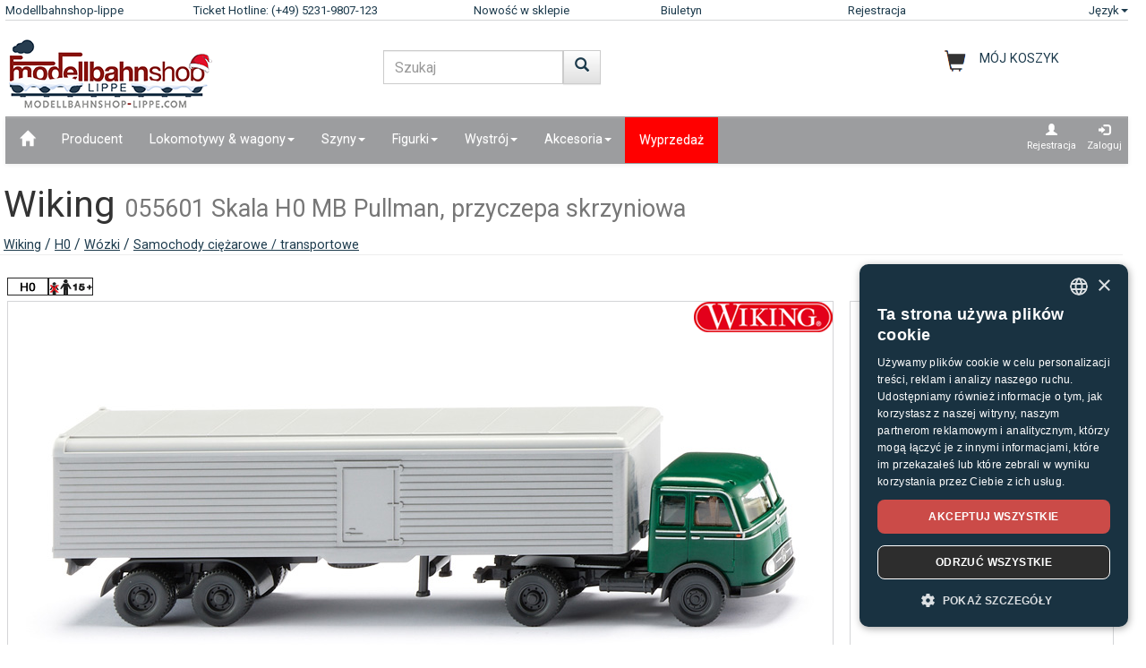

--- FILE ---
content_type: text/html;charset=UTF-8
request_url: https://www.modellbahnshop-lippe.com/W%C3%B3zki/Samochody+ci%C4%99%C5%BCarowe+%2F+transportowe/Wiking-055601/pl/modell_404020.html
body_size: 46939
content:
<!DOCTYPE html>
<html lang="pl">
<head>
<meta http-equiv="Content-Type" content="text/html;charset=utf-8">
<meta http-equiv="language" content="pl">
<title>Wiking 055601 Skala H0  MB Pullman, przyczepa skrzyniowa  modellbahnshop-lippe.com</title>
<meta property="og:type" content="website" />
<meta property="og:title" content="Wiking 055601 Skala H0  MB Pullman, przyczepa skrzyniowa  modellbahnshop-lippe.com" />

<meta name="description" content="modellbahnshop-lippe.com - Online Shop for model trains and accessories - M&#228;rklin &#8226; PIKO &#8226; Roco &#8226; Trix &#8226; Fleischmann &#8226; &#10003; Great offers &#10003; Great selection &#10003; Short delivery time &#10003; Top service">
<meta property="og:description" content="modellbahnshop-lippe.com - Online Shop for model trains and accessories - M&#228;rklin &#8226; PIKO &#8226; Roco &#8226; Trix &#8226; Fleischmann &#8226; &#10003; Great offers &#10003; Great selection &#10003; Short delivery time &#10003; Top service" />
<meta name="keywords" content="Wiking 055601 Skala H0  MB Pullman, przyczepa skrzyniowa  modellbahnshop-lippe.com" />
<script defer type="text/javascript">var gaProperty = 'UA-1826291-2';var disableStr = 'ga-disable-'+gaProperty;if (document.cookie.indexOf(disableStr+'=true') > -1) {	 window[disableStr]=true;} function gaOptout() {	  document.cookie = disableStr+'=true; expires=Thu, 31 Dec 2099 23:59:59 UTC; path=/';   window[disableStr] = true;}</script><script defer type="text/javascript">(function(w,d,s,l,i){w[l]=w[l]||[];w[l].push({'gtm.start':new Date().getTime(),event:'gtm.js'});var f=d.getElementsByTagName(s)[0],j=d.createElement(s),dl=l!='dataLayer'?'&l='+l:'';j.async=true;j.src='https://www.googletagmanager.com/gtm.js?id='+i+dl;f.parentNode.insertBefore(j,f);})(window,document,'script','dataLayer','GTM-NT5Q62P');</script><meta name="viewport" content="width=device-width, initial-scale=1"><meta name="robots" content="NOODP"><link rel="SHORTCUT ICON" HREF="/favicon.ico"><link rel="icon" href="/favicon.ico"><link rel="apple-touch-icon-precomposed" href="/images/msl_mobile_8.png" /><link href="/css/1/bootstrap.css" rel="stylesheet"><link href="/css/1/bootstrap-theme.css" rel="stylesheet"><link href="/css/prod_filter.css" rel="stylesheet"><link href="/css/style.css?v=20250730" rel="stylesheet"><link href="/css/1/style.css" rel="stylesheet"><script src="/js/jquery-1.8.3.min.js"></script><script src="/js/ajax.js?v=202503"></script><script src="/js/hersteller_filter.js"></script><script src="/js/main.js?v20250730" type="text/javascript"></script><script src="/js/mobile/mobile.js" type="text/javascript"></script><script src="/js/zoom/zoom.js" type="text/javascript"></script><script src="/js/artikel_overlay.js"></script><link href="/js/image_galerie_mob.css" rel="stylesheet" type="text/css" /><script src="/js/image_galerie.js" type="text/javascript"></script><link rel="alternate" type="application/rss+xml" title="MSL News" href="/rss/rss_mslnewsblog.rss">
		<script language="JavaScript" type="text/javascript">
		<!--
		var sLanguage 			= "pl";
		var sMyBasketUrl					= "https://www.modellbahnshop-lippe.com/warenkorb/";
		var sMySearchUrl 					= "https://www.modellbahnshop-lippe.com/Szukaj+produktu/pl/liste.html";
		var sGlobSearchUrl 				= "/Szukaj+produktu/pl/liste.html";
		var sGlobAnzProSeiteUrl 	= "/W%C3%B3zki/Samochody+ci%C4%99%C5%BCarowe+/+transportowe/Wiking-055601/pl/modell_404020.html";
		var sGlobFiltSortimentUrl = "/Produkty/[SORT_ID]/pl/liste.html";
		var sTxtProdukte 					= "Produkty";
		var sTxtInplanung 				= "Wiadomości przegląd";
		var iMaxBestellMenge	= 999;
		var sUserCurrency		= "";
		var txtImWarenkorb 		= "Artykuł już w koszyku";
		var txtSearchErr 		= "Prosimy wczytać co najmniej 2 litery!";
		var sTxtZahlMethWaehlen = "Prosimy wybrać sposób płatności:";
		var sTxtDelWkPos		= "Czy na pewno chcą Państwo usunąć ten artykuł?";
		var sTxtClearWk			= "Czy na pewno chcą Państwo usunąć ten koszyk?";
		var sTxtClearPos		= "Czy na pewno chcą Państwo usunąć ten artykuł?";
		var sTxtKeineZahl		= "Wpis nie ma liczb!";
		var sTxtVersandMethode	= "Koszty wysyłki:";
		var sTxtShopWaehrung	= "€";
		var sErrMeldung			= "Wystąpił błąd!\nDanych nie można było zapisać!";
		var sTxtBitteWaehlen	= "Proszę wybrać";
		var sTxtErr1197			= "Co najmniej jedna z zamówionych pozycji nie jest dostępna w żądanej ilości i wyprzedana u producenta.\nProsimy dostosować swą ilość w zamówieniu na odpowiedniej pozycji !";
		var sTxtErr1244			= "At least one of the ordered items is not available in the \nrequired quantity and not available from the manufacturer!";
		var xTxtMaxBestMengeErr	= "Osiągnięto maksymalną ilość!";
		var txtBitteGrpOrGattWaehlen = "Prosimy wybrać gatunek lub grupę";
		var sTxtAdventTeaserMes = "";
		var sTxtAdrLandWahl = "Please select you country";
		var txtAuswaehlen = "Wybierz";
		var txtAusGewaehlt = "Selected";
		var txtAusFehlt = "Nie dokonano wyboru!";
		var txtWunschZettAusFehlt = "Prosimy wybrać jakąś listę życzeń!";
		var txtAdrWahlen = "Do you want to deliver to this address?";
		var sTxtFeldIstPflicht = "The phone number is mandatory for this shipping method!";
		var sTxtVbStorno = "Czy na pewno chcesz zrezygnować z pre?";
		var txtGutscheiNichtGefunden = "Voucher code not available!";
		var txtAktionNichtGefunden = "Action-Code not available";
		var sTxtMaxEinloesbar = "Max. redeemable:";
		var sTxtEingabeFehlt = "Nie wprowadzono danych!";
		var txtGutscheinNichtEinloesbar = "You can not redeem the voucher, the invoice amount = 0!\nPlease insert you voucher code first.";
		var txtGutscheinBereitEingeloest = "The voucher has already been redeemed!";
		var sTxtNichtVerf = "jest niedostępne";
		var sTxtBitteEinenHersteller = "Wybierz markę!";
		var sTxtMindFilterFehlt = "Wybierz producenta, grupę lub typ";
		var txtRgBetragEingeloest = "";
		var jsTxtHeadPredict = "Predict";
		var jsTxtHeadTelefon = "Phone";
		var jsTxtPredNichVerfueg = "jest niedostępne";
		myAjaxInit();
		</script>
		</head>
	
	<body onload="myAjaxRequestBasketBodyOnLoad();">
	<a id="top"></a>
	
	<!-- Container Start -->
	<nav class="navbar navbar-fixed-top zIndLang">
		<!-- Reihe 1 wird beim kleinen Bildschirm ausgeblendet -->
		<div class="bgMainM">
			<div class="container">
				<div id="rownavfix" class="row bordBott">
					<div class="col-xs-4 col-sm-4 col-md-2 col-lg-2"><a rel="start" href="/" class="wktop">Modellbahnshop-lippe</a></div><div class="col-xs-4 col-sm-4 col-md-3 col-lg-3" id="tophotline"><div rel="nofollow"><span class="cHotl wktop">Ticket Hotline: (+49) 5231-9807-123</span></div></div><div class="col-xs-4 col-sm-4 col-md-2 col-lg-2" id="topneuheit"><a href="/Produkty/Nowo%C5%9B%C4%87+w+sklepie/pl/liste.html?sortiment=Nowo%C5%9B%C4%87+w+sklepie" class="wktop">Nowość w sklepie</a></div><div class="col-xs-4 col-sm-4 col-md-2 col-lg-2" id="topnewsletter"><a href="/newsletter/abo.asp" class="wktop">Biuletyn</a></div><div class="col-xs-4 col-sm-4 col-md-2 col-lg-2"><a rel="nofollow" href="/registrierung/profil.asp" class="wktop">Rejestracja</a></div><div class="col-xs-4 col-sm-4 col-md-1 col-lg-1" style="position: relative;"><div class="fr"><a href="#" rel="nofollow" class="wktop dropdown-toggle" data-toggle="dropdown" role="button" aria-haspopup="true" aria-expanded="false">Język<span class="caret"></span></a><ul class="dropdown-menu"><li><a href="javascript:changeLang('ar');">Arabic</a></li><li><a href="javascript:changeLang('cn');">Chinese</a></li><li><a href="javascript:changeLang('de');">Deutsch</a></li><li><a href="javascript:changeLang('es');">Español</a></li><li><a href="javascript:changeLang('fr');">Français</a></li><li><a href="javascript:changeLang('gb');">English</a></li><li><a href="javascript:changeLang('it');">Italian</a></li><li><a href="javascript:changeLang('jp');">Japanese</a></li><li><a href="javascript:changeLang('kr');">Korean</a></li><li><a href="javascript:changeLang('nl');">Dutch</a></li><li><a href="javascript:changeLang('pl');">Polski</a></li><li><a href="javascript:changeLang('se');">Sweden</a></li></ul></div></div>
				</div>
			</div>
		</div>
	</nav>
	<div class="container"><div class="padStart"><div class="row"><div class="col-xs-6 col-sm-4 col-md-4"><a  rel="start" class="navbar-brand" href="/"><div id="logoimg" class="msllogo"></div></a></div><div class="col-xs-6 col-sm-4 col-md-4"><div id="mslSearch"><form id="mains" name="mains" class="navbar-form"><table><tr><td class="posRel" valign="top"><div class="form-group"><div><input id="s" name="s" type="text" value="" onkeyup="myLiveSearch('pl')" autocomplete="off" class="form-control" placeholder="Szukaj"></div></div></td><td valign="top"><div class="fl"><button onclick="startMyFilter('pl', 'suchfeld');" type="button" class="btn btn-default" title="Iść"><span class="glyphicon glyphicon-search SearchButtH"></span></button></div></td></tr></table><div id="searchResult"></div></form></div></div><div class="col-xs-12 col-sm-4 col-md-4"><div id="mslWk"><div class="icWk mtoHand fr" onclick="gotobasket();" style="display: inline-block;"><div class="cHotl pt12" id="dMyWkDesc">MÓJ KOSZYK</div><div id="wkInhTop" class="wktop mtoHand" style="display: inline-block;" onclick="gotobasket();"><span id="DIV_GLOB_WK"></span> <span id="cntWkSumme"></span></div></div></div></div></div></div> </div><div class="container"><nav class="navbar navbar-default"><div class="container-fluid"><div class="navbar-header"><button type="button" class="navbar-toggle collapsed fl" data-toggle="collapse" data-target="#bs-example-navbar-collapse-1" aria-expanded="false"><span class="sr-only">Navigation ein-/ausblenden</span><span class="icon-bar"></span><span class="icon-bar"></span><span class="icon-bar"></span></button></div><div class="collapse navbar-collapse" id="bs-example-navbar-collapse-1"><ul class="nav navbar-nav"><li ><a href="/"  title="Dom"><span class="glyphicon glyphicon-home icGlyph SearchButtH"></span></a></li><li ><a href="/Producent/Produkty/pl/hersteller.html" >Producent</a></li><li class="dropdown"><a href="/Lokomotywy+%5Fand%5F+wagony/Produkty/pl/liste.html" class="dropdown-toggle" data-toggle="dropdown" role="button" aria-haspopup="true" aria-expanded="false">Lokomotywy & wagony<span class="caret"></span></a><ul class="dropdown-menu"><li><a href="/Lokomotywy+%5Fand%5F+wagony/Lokomotywa+o+podw%C3%B3jnym+nap%C4%99dzie/pl/liste.html?gattung=Lokomotywa+o+podw%C3%B3jnym+nap%C4%99dzie">Lokomotywa o podwójnym napędzie</a></li><li><a href="/Lokomotywy+%5Fand%5F+wagony/Lokomotywa+spalinowa/pl/liste.html?gattung=Lokomotywa+spalinowa">Lokomotywa spalinowa</a></li><li><a href="/Lokomotywy+%5Fand%5F+wagony/Lokomotywy+akumulatorowe/pl/liste.html?gattung=Lokomotywy+akumulatorowe">Lokomotywy akumulatorowe</a></li><li><a href="/Lokomotywy+%5Fand%5F+wagony/Lokomotywy+elektryczne/pl/liste.html?gattung=Lokomotywy+elektryczne">Lokomotywy elektryczne</a></li><li><a href="/Lokomotywy+%5Fand%5F+wagony/Lokomotywy+parowe/pl/liste.html?gattung=Lokomotywy+parowe">Lokomotywy parowe</a></li><li><a href="/Lokomotywy+%5Fand%5F+wagony/Pojazdy+specjalne/pl/liste.html?gattung=Pojazdy+specjalne">Pojazdy specjalne</a></li><li><a href="/Lokomotywy+%5Fand%5F+wagony/Tramwaje/pl/liste.html?gattung=Tramwaje">Tramwaje</a></li><li><a href="/Lokomotywy+%5Fand%5F+wagony/Wagony+poci%C4%85gu+dalekobie%C5%BCnego/pl/liste.html?gattung=Wagony+poci%C4%85gu+dalekobie%C5%BCnego">Wagony pociągu dalekobieżnego</a></li><li><a href="/Lokomotywy+%5Fand%5F+wagony/Wagony+towarowe/pl/liste.html?gattung=Wagony+towarowe">Wagony towarowe</a></li><li><a href="/Szukaj+produktu/pl/liste.html?grup=Opakowania+uzupe%C5%82niaj%C4%85ce,Zestawy+rozszerzaj%C4%85ce,Pakiety+startowe+kolejki+polowej,Zestawy+lokomotyw,Pakiety+poci%C4%85g%C3%B3w">Zestawy i rozszerzenia</a></li><li><a href="/Szukaj+produktu/pl/liste.html?grup=Startowe+zestawy+analogowe+,Startowe+zestawy+cyfrowe+">Zestawy startowe</a></li><li><a href="/Szukaj+produktu/pl/liste.html?gattung=Wagony+z+nap%C4%99dem+dieslowskim,Wagony+z+nap%C4%99dem+elektrycznym,Wagony+z+nap%C4%99dem+komunikacji+lokalnej,ci%C4%85gnik">Railcars & trains</a></li></ul></li><li class="dropdown"><a href="/Szyny/Produkty/pl/liste.html" class="dropdown-toggle" data-toggle="dropdown" role="button" aria-haspopup="true" aria-expanded="false">Szyny<span class="caret"></span></a><ul class="dropdown-menu"><li><a href="/Szyny/Elementy+osprz%C4%99tu+sygnalizacyjnego%5Fk%5F+tory+i+zwrotnice/pl/liste.html?grup=Elementy+osprz%C4%99tu+sygnalizacyjnego%5Fk%5F+tory+i+zwrotnice">Elementy osprzętu sygnalizacyjnego, tory i zwrotnice</a></li><li><a href="/Szyny/Nap%C4%99dy+zwrotnic/pl/liste.html?grup=Nap%C4%99dy+zwrotnic">Napędy zwrotnic</a></li><li><a href="/Szyny/Opakowania+uzupe%C5%82niaj%C4%85ce/pl/liste.html?grup=Opakowania+uzupe%C5%82niaj%C4%85ce">Opakowania uzupełniające</a></li><li><a href="/Szyny/Tory+gi%C4%99tkie/pl/liste.html?grup=Tory+gi%C4%99tkie">Tory giętkie</a></li><li><a href="/Szyny/Tory+standardowe/pl/liste.html?grup=Tory+standardowe">Tory standardowe</a></li><li><a href="/Szyny/Zwrotnice+i+krzy%C5%BC%C3%B3wki/pl/liste.html?grup=Zwrotnice+i+krzy%C5%BC%C3%B3wki">Zwrotnice i krzyżówki</a></li><li><a href="/Szyny/Zestawy+i+rozszerzenia/pl/gleissysteme.html">Ważne systemy torów</a></li></ul></li><li class="dropdown"><a href="/Figurki/Produkty/pl/liste.html" class="dropdown-toggle" data-toggle="dropdown" role="button" aria-haspopup="true" aria-expanded="false">Figurki<span class="caret"></span></a><ul class="dropdown-menu"><li><a href="/Figurki/Boxed+Games/pl/liste.html?grup=Boxed+Games">Boxed Games</a></li><li><a href="/Figurki/Dzikie+zwierz%C4%99ta/pl/liste.html?grup=Dzikie+zwierz%C4%99ta">Dzikie zwierzęta</a></li><li><a href="/Figurki/Figurki/pl/liste.html?grup=Figurki">Figurki</a></li><li><a href="/Figurki/Konie/pl/liste.html?grup=Konie">Konie</a></li><li><a href="/Figurki/Krowy/pl/liste.html?grup=Krowy">Krowy</a></li><li><a href="/Figurki/Owca/pl/liste.html?grup=Owca">Owca</a></li><li><a href="/Figurki/Personel+kolejowy/pl/liste.html?grup=Personel+kolejowy">Personel kolejowy</a></li><li><a href="/Figurki/Podr%C3%B3%C5%BCni/pl/liste.html?grup=Podr%C3%B3%C5%BCni">Podróżni</a></li><li><a href="/Figurki/Policjanci/pl/liste.html?grup=Policjanci">Policjanci</a></li><li><a href="/Figurki/pozosta%C5%82e+figurki/pl/liste.html?grup=pozosta%C5%82e+figurki">pozostałe figurki</a></li><li><a href="/Figurki/pozosta%C5%82e+zwierz%C4%99ta/pl/liste.html?grup=pozosta%C5%82e+zwierz%C4%99ta">pozostałe zwierzęta</a></li><li><a href="/Figurki/Pozostali+ludzie/pl/liste.html?grup=Pozostali+ludzie">Pozostali ludzie</a></li><li><a href="/Figurki/Przechodnie/pl/liste.html?grup=Przechodnie">Przechodnie</a></li><li><a href="/Figurki/Ruchome+figurki/pl/liste.html?grup=Ruchome+figurki">Ruchome figurki</a></li><li><a href="/Figurki/Stra%C5%BCacy+%5Fsp%5F+THW/pl/liste.html?grup=Stra%C5%BCacy+%5Fsp%5F+THW">Strażacy / THW</a></li><li><a href="/Figurki/Szpital+%5Fsp%5F+pogotowie+ratunkowe/pl/liste.html?grup=Szpital+%5Fsp%5F+pogotowie+ratunkowe">Szpital / pogotowie ratunkowe</a></li><li><a href="/Figurki/w+pracy/pl/liste.html?grup=w+pracy">w pracy</a></li><li><a href="/Figurki/Zwierz%C4%99ta/pl/liste.html?grup=Zwierz%C4%99ta">Zwierzęta</a></li><li><a href="/Figurki/Zwierz%C4%99ta+domowe/pl/liste.html?grup=Zwierz%C4%99ta+domowe">Zwierzęta domowe</a></li><li><a href="/Figurki/Zwierz%C4%99ta+w+zoo+i+w+cyrku/pl/liste.html?grup=Zwierz%C4%99ta+w+zoo+i+w+cyrku">Zwierzęta w zoo i w cyrku</a></li></ul></li><li class="dropdown"><a href="/Wystr%C3%B3j/Produkty/pl/liste.html" class="dropdown-toggle" data-toggle="dropdown" role="button" aria-haspopup="true" aria-expanded="false">Wystrój<span class="caret"></span></a><ul class="dropdown-menu"><li><a href="/Wystr%C3%B3j/Budynki+kolejowe/pl/liste.html?grup=Budynki+kolejowe">Budynki kolejowe</a></li><li><a href="/Wystr%C3%B3j/Cyrk+i+osprz%C4%99t/pl/liste.html?grup=Cyrk+i+osprz%C4%99t">Cyrk i osprzęt</a></li><li><a href="/Wystr%C3%B3j/Domy/pl/liste.html?grup=Domy">Domy</a></li><li><a href="/Wystr%C3%B3j/Drzewa/pl/liste.html?grup=Drzewa">Drzewa</a></li><li><a href="/Wystr%C3%B3j/Drzwi/pl/liste.html?grup=Drzwi">Drzwi</a></li><li><a href="/Wystr%C3%B3j/Dworce/pl/liste.html?grup=Dworce">Dworce</a></li><li><a href="/Wystr%C3%B3j/Elementy+dachu/pl/liste.html?grup=Elementy+dachu">Elementy dachu</a></li><li><a href="/Wystr%C3%B3j/Elementy+%C5%9Bcian/pl/liste.html?grup=Elementy+%C5%9Bcian">Elementy ścian</a></li><li><a href="/Wystr%C3%B3j/Farby+i+p%C4%99dzle/pl/liste.html?grup=Farby+i+p%C4%99dzle">Farby i pędzle</a></li><li><a href="/Wystr%C3%B3j/Gotowy+teren/pl/liste.html?grup=Gotowy+teren">Gotowy teren</a></li><li><a href="/Wystr%C3%B3j/Handel+i+przemys%C5%82/pl/liste.html?grup=Handel+i+przemys%C5%82">Handel i przemysł</a></li><li><a href="/Wystr%C3%B3j/%C5%81%C4%85czniki/pl/liste.html?grup=%C5%81%C4%85czniki">Łączniki</a></li><li><a href="/Wystr%C3%B3j/Motocykle/pl/liste.html?grup=Motocykle">Motocykle</a></li><li><a href="/Wystr%C3%B3j/Mury%5Fsp%5Fp%C5%82oty/pl/liste.html?grup=Mury%5Fsp%5Fp%C5%82oty">Mury/płoty</a></li><li><a href="/Wystr%C3%B3j/Okno/pl/liste.html?grup=Okno">Okno</a></li><li><a href="/Wystr%C3%B3j/Podpory/pl/liste.html?grup=Podpory">Podpory</a></li><li><a href="/Wystr%C3%B3j/Rolnictwo/pl/liste.html?grup=Rolnictwo">Rolnictwo</a></li><li><a href="/Wystr%C3%B3j/Ro%C5%9Bliny%5Fsp%5Fkrzewy%5Fsp%5F%C5%BCywop%C5%82oty/pl/liste.html?grup=Ro%C5%9Bliny%5Fsp%5Fkrzewy%5Fsp%5F%C5%BCywop%C5%82oty">Rośliny/krzewy/żywopłoty</a></li><li><a href="/Wystr%C3%B3j/Scenki+rodzajowe/pl/liste.html?grup=Scenki+rodzajowe">Scenki rodzajowe</a></li><li><a href="/Wystr%C3%B3j/Ska%C5%82y/pl/liste.html?grup=Ska%C5%82y">Skały</a></li><li><a href="/Wystr%C3%B3j/Stra%C5%BC+Po%C5%BCarna+%5Fsp%5F+warsztat+pomocniczy/pl/liste.html?grup=Stra%C5%BC+Po%C5%BCarna+%5Fsp%5F+warsztat+pomocniczy">Straż Pożarna / warsztat pomocniczy</a></li><li><a href="/Wystr%C3%B3j/Szuter/pl/liste.html?grup=Szuter">Szuter</a></li><li><a href="/Wystr%C3%B3j/Weso%C5%82e+miasteczko+%5Fand%5F+Zoo/pl/liste.html?grup=Weso%C5%82e+miasteczko+%5Fand%5F+Zoo">Wesołe miasteczko & Zoo</a></li><li><a href="/Wystr%C3%B3j/Wojskowe/pl/liste.html?grup=Wojskowe">Wojskowe</a></li><li><a href="/Wystr%C3%B3j/Wyposa%C5%BCenie+policyjne/pl/liste.html?grup=Wyposa%C5%BCenie+policyjne">Wyposażenie policyjne</a></li><li><a href="/Wystr%C3%B3j/Wystr%C3%B3j/pl/liste.html?grup=Wystr%C3%B3j">Wystrój</a></li><li><a href="/Wystr%C3%B3j/Wystr%C3%B3j+dla+kolejki+kopalnianej/pl/liste.html?grup=Wystr%C3%B3j+dla+kolejki+kopalnianej">Wystrój dla kolejki kopalnianej</a></li></ul></li><li class="dropdown"><a href="/Akcesoria/Produkty/pl/liste.html" class="dropdown-toggle" data-toggle="dropdown" role="button" aria-haspopup="true" aria-expanded="false">Akcesoria<span class="caret"></span></a><ul class="dropdown-menu"><li><a href="/Akcesoria/Narz%C4%99dzia/pl/liste.html?grup=Narz%C4%99dzia">Narzędzia</a></li><li><a href="/Akcesoria/Obrotnica+i+osprz%C4%99t/pl/liste.html?grup=Obrotnica+i+osprz%C4%99t">Obrotnica i osprzęt</a></li><li><a href="/Akcesoria/Osprz%C4%99t/pl/liste.html?grup=Osprz%C4%99t">Osprzęt</a></li></ul></li><li  class="navbarSale"><a href="/Wyprzeda%C5%BC/Produkty/pl/liste.html?sortiment=Wyprzeda%C5%BC" >Wyprzedaż</a></li></ul><ul class="nav navbar-nav navbar-right"><li><div style="padding-left: 6px; padding-top: 6px; padding-right: 6px; text-align: center;"><a class="aRegAnmIcon" href="/registrierung/profil.asp" rel="nofollow" title="Rejestracja"><div><span class="glyphicon glyphicon-user icGlyph"></span><br>Rejestracja</div></a></div></li><li><div style="padding-left: 6px; padding-top: 6px; padding-right: 6px; text-align: center;"><a class="aRegAnmIcon" href="/registrierung/login.asp" rel="nofollow" title="Zaloguj"><div><span class="glyphicon glyphicon-log-in icGlyph"></span><br>Zaloguj</div></a></div></li></ul></div><!-- /.navbar-collapse --></div><!-- /.container-fluid --></nav><div id="container"><div class="page-header padPageHeader"><h1>Wiking <small>055601 Skala H0  MB Pullman, przyczepa skrzyniowa</small></h1><span class="textdeco"><a class="textdeco" href="/Producent/Produkty/pl/overview.html?hersteller=Wiking">Wiking</a> / <a class="textdeco" href="/Producent/Produkty/pl/overview.html?hersteller=Wiking#h0">H0</a> / <a class="textdeco" href="/W%C3%B3zki%2DSamochody+ci%C4%99%C5%BCarowe+%5Fsp%5F+transportowe/W%C3%B3zki/pl/liste.html?spur=H0&hersteller=Wiking&grup=W%C3%B3zki">Wózki</a> / <a class="textdeco" href="/W%C3%B3zki%2DSamochody+ci%C4%99%C5%BCarowe+%5Fsp%5F+transportowe/W%C3%B3zki/pl/liste.html?spur=H0&hersteller=Wiking&grup=Samochody+ci%C4%99%C5%BCarowe+%5Fsp%5F+transportowe">Samochody ciężarowe / transportowe</a></span></div></div></div><div class="container">
		
		
		
		<!-- Logos -->
		<div class="row">
				<div class="col-md-12 padModInh"><div class="fl"><img src="/images/icons_spuren/icon_9.gif" alt="H0 1:87" title="H0 1:87"></div><div class="fl"><img src="/images/icons_spuren/age_warning_50x20.gif" alt="Informacja w kontekście Dyrektywy WE o zabawkach 2009/48/WE:  Uwaga, nieprzystosowane dla dzieci poniżej 15 roku życia." title="Informacja w kontekście Dyrektywy WE o zabawkach 2009/48/WE:  Uwaga, nieprzystosowane dla dzieci poniżej 15 roku życia."></div></div>
			
		</div>
		
		<div class="row"><div class="col-md-12 myH6"></div></div>
		<!-- BILD -->
		
		
		<div class="row">
			
			<div class="col-xs-12 col-sm-12 col-md-8 col-lg-9 padModInh">
				
		  		<div  class="row bordAll bgWhite">
		  			<!-- BILD GROSS -->

		  			
		  			<div  id="myVRow" class="col-lg-12 myMinHRow">
		  		
		  			
		  				
			  						<!-- BILD GROSS -->
					  				<span id="zoomWrap" style="display:block; position: relative; overflow:hidden;" ><img id="zoom_03" src="/article_data/images/65/404020_e.jpg"  border="0" alt=" 055601 M.B. Pullman" class="img-responsive"></span><div class="icon_herst_mod"><div class="margR"><img src="/images/hersteller/logos_small/65.png"></div></div>
								  	<!-- ENDE BILD GROSS -->	
		  	
		  	
		  				<!-- BILDER GALERIE -->
							
					  	<!-- ENDE BILDER GALERIE-->	
		  					</div>
		  			</div>

			<!-- START ARTIEKL OVERLAY-->	
			<div class="modal fade" id="artikel_overlay" tabindex="-1" > <div class="modal-dialog" role="document"> <div class="modal-content"><div class="modal-header"><button type="button" id="close-carousel-control" class="close glyphicon glyphicon-remove" data-dismiss="modal"></button></div><div id="modalCarousel" class="carousel slide" data-ride="carousel"><div id="carouselWrap" class="center-block"><ol class="carousel-indicators"></ol><div role="listbox" id="touch-zone" class="carousel-inner"></div></div><div id="controlWrap" ><a id="prev-carousel-control"  role="button" class="left carousel-control" href="#modalCarousel" data-slide="prev"><span class="glyphicon glyphicon-chevron-left"></span><span class="sr-only">Previous</span></a><a id="next-carousel-control" role="button" class="right  carousel-control" href="#modalCarousel" data-slide="next" ><span  class="glyphicon glyphicon-chevron-right"></span><span class="sr-only">Next</span></a></div></div></div></div></div>	
			<!-- END ARTIEKL OVERLAY-->

		  		
		  		<input value="8" id="gal_anzahl_bilder" type="hidden">
								
			</div>
			
			<div class="col-xs-12 col-sm-12 col-md-4 col-lg-3 padModInh">
					<!-- PREISE -->
				 	<div class="myMinRightHRow bordAll"><div itemscope itemtype="https://schema.org/Product"><p><h2 class="eh2 col6" itemprop="name" content="Wiking 055601 M.B. Pullman" style="max-width: 11em; overflow: hidden; padding-left:0.48em; padding-right:0; margin-right:0;">Wiking 055601<br><span class="h3">M.B. Pullman<span></h2><meta itemprop="brand" content="Wiking" /><meta itemprop="description" content="Wiking 055601 Skala H0  MB Pullman, przyczepa skrzyniowa  modellbahnshop-lippe.com" /><meta itemprop="sku" content="404020" /><meta itemprop="mpn" content="055601" /><link itemprop="image" href="https://www.modellbahnshop-lippe.com/article_data/images/65/404020_e.jpg" /><div class="nBold col6" style="padding-left:0.8em;">UPV producenta: 29,99&nbsp;&euro;</div></p><div class="row"><div class="col-md-12 myH6"></div></div><div class="row"><div class="col-md-12 dbModPreis padFilR" align="right">26,09&nbsp;&euro;</div><div class="col-md-12 myPriceDesc paddL15 padFilR"><table border="0" width="100%"><tr><td><strong>Wysyłka</strong><div id="VERF_INFO_0" class="myInfotxt">Dostępne z magazynu, termin dostawy 1-3 dni robocze<div></td><td align="right"><img id="MOD_VERF_0" name="MOD_VERF_0" src="/images/icons/ic_2.png" title="Dostępne z magazynu, termin dostawy 1-3 dni robocze" border="0" class="icon_verf"></td></tr></table><table border="0" width="100%"><tr><td>Sklep w Detmold<div id="VERF_INFO_1" class="myInfotxt"><div></td><td align="right"><img id="MOD_VERF_1" name="MOD_VERF_1" src="/images/icons/ic_2.png" title="Dostępne z magazynu, termin dostawy 1-3 dni robocze" border="0" class="icon_verf"></td></tr></table></div><div class="col-md-12 myVersandFont paddL15 padFilR"><a rel="nofollow" href="/General/Informacje+o+wysyłce/pl/index.html?id=404020"><span class="eh5">w tym VAT, bez pakowania i wysy&#322;ki</span></a><br></div></div><div class="row"><div class="col-md-12">&nbsp;</div></div><div itemprop="offers" itemscope itemtype="https://schema.org/Offer"><meta itemprop="price" content="26.09" /><meta itemprop="priceValidUntil" content="2025-12-30" /><meta itemprop="priceCurrency" content="EUR" /><meta itemprop="url" content="https://www.modellbahnshop-lippe.com/W%C3%B3zki/Samochody+ci%C4%99%C5%BCarowe+/+transportowe/Wiking-055601/pl/modell_404020.html" /><meta itemprop="availability" content="https://schema.org/InStock" /><meta itemprop="itemCondition" content="https://schema.org/NewCondition" /></div><meta itemprop="gtin13" content="4006190556019" /></div><div class="row"><div class="col-md-12 myH6"></div></div></div>
				<!-- ENDE PREISE -->			
			</div>
		</div>						
		
		<div class="row"><div class="col-md-12 myH12"></div></div>
		

		<div class="modal fade" id="wk_ok" tabindex="-1" role="dialog" aria-labelledby="meinModalLabel"><div class="modal-dialog" role="document"><div class="modal-content"><div class="modal-header"><button type="button" class="close" data-dismiss="modal" aria-label="Blisko"><span aria-hidden="true">&times;</span></button><h4 class="modal-title" id="meinModalLabel">Item has been added to your shopping basket</h4></div><div class="modal-body">Do you want to continue shopping or complete this order?</div><div class="modal-footer"><button type="button" class="btn btn-default" data-dismiss="modal" onclick="">Kupuj dalej</button><button type="button" class="btn btn-primary" onclick="gotobasket();">do koszyka</button></div></div></div></div><form name="frmArt"  id="frmArt"><div class="row"><div class="col-xs-12 col-sm-6 col-md-8 col-lg-9 paddColmAll txtr"><div class="fr"><div class="bottTeaserR"><table border="0" cellpadding="0" cellspacing="0"><tr><td class="padR15">Ilość: </td><td align="center" valign="middle" class="bord2All  mtoHand" onclick="wkPlus('404020', '1', 'MOD', 'N');"><span class="glyphicon glyphicon-plus padIconPM"></span></td><td>&nbsp;</td><td align="center" valign="middle" class="bord2All"><input id="ART_MENGE_START_1" type="Hidden" value="1"><input name="ch_menge_artikel_1" id="ch_menge_artikel_1" value="1" type="Text" size="5" onchange="checkArtVerfuegb('404020', 1, 'MOD', 'N', '-1');" tabindex="20" class="inpModMenge" maxlength="3" autocomplete="off"></td><td>&nbsp;</td><td align="center" valign="middle" class="bord2All mtoHand " onclick="wkMinus('404020', '1', 'MOD', 'N');"><span class="glyphicon glyphicon-minus padIconPM"></span></td></tr></table></div></div></div><div class="col-xs-12 col-sm-6 col-md-4 col-lg-3 paddColmAll"><button type="button" class="btn btn-warning btn-lg btn-block minWidthButton" onclick="inWkMod('404020', 1, 'frmArt', '-1');" tabindex="21">Do koszyka</button></div></div></form>

		  								
		<div class="row"><div class="col-md-12 myH12"></div></div>
		
		<div class="row bgNarReg"><div class="col-md-12 padModInh"><ul class="nav nav-tabs"><li role="presentation" class="active"><a href="#beschreibung" rel="contents">Opis i dane</a></li><li role="presentation"><a href="/W%C3%B3zki/Samochody+ci%C4%99%C5%BCarowe+%2F+transportowe/Wiking%2D055601/pl/produktfragen_404020.html" rel="contents">Questions about the article</a></li><li role="presentation"><a href="#haendlerdaten" rel="contents">Dane producenta</a></li></ul></div></div><div class="row"><div class="col-md-12 myH12"></div></div><div class="row"><div class="col-xs-12 col-sm-12 col-md-8 col-lg-9"><div class="padModInh"><div class="panel panel-primary"><div class="panel-heading"><a name="beschreibung" rel="contents"></a><h4 class="panel-title">Opis i dane</h4></div><div class="panel-body"><div class="col-xs-12 col-sm-12 col-md-12 col-lg-7 paddAdrRg">Przyczepa skrzyniowa (MB Pullman)<br>Nowa przyczepa skrzyniowa z DNA WIKING</div><div class="col-xs-12 col-sm-12 col-md-12 col-lg-5"><table border="0" width="100%" class="table table-condensed"><tr class="active"><td>Producent: </td><td>Wiking</td></tr><tr class="active"><td>Nr artykułu:</td><td>055601</td></tr><tr class="active"><td>EAN:</td><td>4006190556019</td></tr><tr class="active"><td>Skala: </td><td>H0</td></tr><tr><td>&nbsp;</td><td></td></div><tr class="active"><td>Data wydania:</td><td>10/2022</td></tr><tr class="active"><td>Cena u producenta:</td><td>29,99&nbsp;&euro;</td></tr></table></div></div></div><div class="panel panel-primary"><div class="panel-heading"><a name="haendlerdaten" rel="contents"></a><h4 class="panel-title">Dane producenta</h4></div><div class="panel-body"><table border="0" width="100%" class="table table-condensed haendlerdaten"><tbody><tr><td class="haendlerdaten"><b>Wiking-Modellbau GmbH & Co. KG.</b></td></tr><tr><td class="haendlerdaten">Schlittenbacher Str. 60</td></tr><tr><td class="haendlerdaten">58511 Lüdenscheid</td></tr><tr><td class="haendlerdaten">Deutschland / Germany</td></tr><tr><td class="haendlerdaten"></td></tr><tr><td class="haendlerdaten"></td></tr></tbody></table></div></div></div></div><div class="col-xs-12 col-sm-12 col-md-4 col-lg-3"><div class="padModInh"><div class="panel panel-primary"><div class="panel-heading"><h4 class="panel-title">Lista życzeń</h4></div><div class="panel-body"><form name="frmWkWishList" id="frmWkWishList"><div class="row"><div class="col-md-12 myPriceDesc"><a rel="nofollow" href="javascript:myMsBox('W celu aktywowania tej funkcji powinni być Państwo zalogowani!');" class="glyphicon  glyphicon-plus icMerkzett icGlyph notextdeco" title="Dodaj do listy życzeń"></a>Lista życzeń</div></div></form><div class="row"><div class="col-md-12 myH6"></div></div></div></div></div></div></div><div class="container"><div style="float: right; padding-bottom: 8px;"><a href="#top" title="Top"><span class="glyphicon glyphicon-triangle-top icGlyph"></span></a></div></div>
	<!-- Footer ================================================== -->
	<br>
	<footer class="bs-docs-footer">
		<div class="navbar navbar-default">
			<!-- 1 -->
			<div class="fl w100 bgMainR wrap-items"><div class="col-xs-12 col-sm-12 col-md-6 col-lg-3"><table border="0" style="width: 100%;"><tr class="bgNav"><td><div class="collapsed paddL15 mtoHand cw iNavBottomMain paddL15" data-toggle="collapse" data-target="#allgemeines-navbar-collapse-1" aria-expanded="false">General</div></td></tr><tr class="bgMainR"><td style="height: 2px;"></td></tr><tr><td class="paddL15"><div class="collapse navbar-collapse" id="allgemeines-navbar-collapse-1" ><a href="/General/Ogólne+Warunki+Handlowe/pl/index.html"><div style="width: 100%;">Ogólne Warunki Handlowe</div></a><a href="/General/Kontakt/pl/index.html"><div style="width: 100%;">Kontakt</div></a><a href="/General/Stopka+redakcyjna/pl/index.html"><div style="width: 100%;">Stopka redakcyjna</div></a><a href="/General/Ochrona+danych/pl/index.html"><div style="width: 100%;">Ochrona danych</div></a><a href="/General/Terminy+dostawy/pl/index.html"><div style="width: 100%;">Terminy dostawy</div></a><a href="/General/Płatność/pl/index.html"><div style="width: 100%;">Płatność</div></a><a href="/General/Informacje+o+wysy%C5%82ce/pl/index.html"><div style="width: 100%;">Informacje o wysyłce</div></a><a href="/General/Prawo+do+anulacji/pl/index.html#inform"><div style="width: 100%;">Prawo do anulacji</div></a></div></td></tr></table></div><div class="col-xs-12 col-sm-12 col-md-6 col-lg-3"><table border="0" style="width: 100%;"><tr class="bgNav"><td><div class="collapsed paddL15 mtoHand cw iNavBottomMain paddL15" data-toggle="collapse" data-target="#unternehmen-navbar-collapse-1" aria-expanded="false">Company</div></td></tr><tr class="bgMainR"><td style="height: 2px;"></td></tr><tr><td class="paddL15"><div class="collapse navbar-collapse" id="unternehmen-navbar-collapse-1" ><a href="/Company/O+nas/pl/index.html"><div style="width: 100%;">O nas</div></a><a href="/Company/Trwa%C5%82o%C5%9B%C4%87+naszych+%C5%9Brodk%C3%B3w/pl/index.html"><div style="width: 100%;">Trwałość naszych środków</div></a><a href="/Company/Punkt+odbioru+paczek+i+przesy%C5%82ek+Detmold/pl/index.html"><div style="width: 100%;">Punkt odbioru paczek i przesyłek Detmold</div></a><a href="/Company/Najcz%C4%99%C5%9Bciej+zadawane+pytania/pl/index.html"><div style="width: 100%;">FAQ</div></a><a href="/Company/Oferty+pracy/pl/index.html"><div style="width: 100%;">Oferty pracy</div></a><a href="http://modellbahn-fokus.de/" target="_blank"><div style="width: 100%;">Modellbahn-Fokus</div></a></div></td></tr></table></div><div class="col-xs-12 col-sm-12 col-md-6 col-lg-3"><table border="0" style="width: 100%;"><tr class="bgNav"><td><div class="collapsed paddL15 mtoHand cw iNavBottomMain paddL15" data-toggle="collapse" data-target="#events-navbar-collapse-1" aria-expanded="false">Wydarzenia i terminy</div></td></tr><tr class="bgMainR"><td style="height: 2px;"></td></tr><tr><td class="paddL15"><div class="collapse navbar-collapse" id="events-navbar-collapse-1" ><a href="/Wydarzenia+i+terminy/Nowo%C5%9Bci/pl/index.html"><div style="width: 100%;">Nowości</div></a><a href="/Wydarzenia+i+terminy/Seminars/pl/index.html"><div style="width: 100%;">Seminars</div></a><a href="/Wydarzenia+i+terminy/Terminy/pl/index.html"><div style="width: 100%;">Terminy</div></a><a href="/Wydarzenia+i+terminy/MSL%2DStart/pl/index.html"><div style="width: 100%;">MSL-Start</div></a><a href="https://blog.modellbahnshop-lippe.com/" target="_blank"><div style="width: 100%;">MSL-Blog</div></a></div></td></tr></table></div><div class="col-xs-12 col-sm-12 col-md-6 col-lg-3"><table border="0" style="width: 100%;"><tr class="bgNav"><td><div class="collapsed paddL15 mtoHand cw iNavBottomMain paddL15" data-toggle="collapse" data-target="#vorteile-navbar-collapse-1" aria-expanded="false">Your advantages with MSL</div></td></tr><tr class="bgMainR"><td style="height: 2px;"></td></tr><tr><td class="paddL15"><div class="collapse navbar-collapse" id="vorteile-navbar-collapse-1" ><a href="/Your+advantages+with+MSL/System+premiowy/pl/index.html"><div style="width: 100%;">System premiowy</div></a><a href="/Your+advantages+with+MSL/MSL+Premium/pl/index.html"><div style="width: 100%;">MSL Premium</div></a><a href="/Your+advantages+with+MSL/Oddzwo%C5%84+do+serwisu/pl/index.html"><div style="width: 100%;">Oddzwoń do serwisu</div></a><a href="/Your+advantages+with+MSL/Specjalistyczne+doradztwo+ekspert%C3%B3w/pl/index.html"><div style="width: 100%;">Specjalistyczne doradztwo ekspertów</div></a><a href="/newsletter/abo.asp"><div style="width: 100%;">Biuletyn</div></a></div></td></tr></table></div></div><div class="fl w100 bgMainR"><div class="col-sm-12 col-md-4 col-lg-4"><table border="0" style="width: 100%;"><tr class="bgNav"><td align="center"><div class="collapsed paddL15 mtoHand cw iNavBottomMain paddL15" data-toggle="collapse" data-target="#zahlungsmethoden-navbar-collapse-1" aria-expanded="false">metoda p&#322;atno&#347;ci:</div></td></tr><tr><td class="paddL15" align="center"><div class="collapse navbar-collapse" id="zahlungsmethoden-navbar-collapse-1" ><img src="/images/pm_gb.png" class="img-responsive"></div></td></tr></table></div><div class="col-sm-12 col-md-4 col-lg-4"><table border="0" style="width: 100%;"><tr class="bgNav"><td align="center"><div class="collapsed paddL15 mtoHand cw iNavBottomMain paddL15" data-toggle="collapse" data-target="#socialmedia-navbar-collapse-1" aria-expanded="false">Social Media</div></td></tr><tr><td class="paddL15" align="center"><div class="collapse navbar-collapse" id="socialmedia-navbar-collapse-1" ><div style="padding-top: 20px; padding-bottom: 20px;"><a rel="nofollow" target="_blank" title="Instagram" href="https://www.instagram.com/international.msl"><img src="/images/instagram.png" border="0" class="img_social_icon"></a>&nbsp;<a rel="nofollow" target="_blank" title="MSL Facebook" href="https://www.facebook.com/Modellbahnshop.Lippe"><img src="/images/facebook_1.png" border="0" class="img_social_icon"></a>&nbsp;<a rel="nofollow" target="_blank" title="MSL Youtube" href="https://www.youtube.com/user/modellbahnshoplippe"><img src="/images/youtube_1.png" border="0" class="img_social_icon"></a>&nbsp;<a rel="nofollow" target="_blank" title="MSL WhatsApp" href="https://bit.ly/4dW94jF"><img src="/images/WhatsApp.png" border="0" class="img_social_icon"></a></div></div></td></tr></table></div><div class="col-sm-12 col-md-4 col-lg-4"><table border="0" style="width: 100%;"><tr class="bgNav"><td align="center"><div class="collapsed paddL15 mtoHand cw iNavBottomMain paddL15" data-toggle="collapse" data-target="#trusted-navbar-collapse-1" aria-expanded="false">Recenzje</div></td></tr><tr><td class="paddL15" align="center" style="padding-right: 15px;"><div  class="collapse navbar-collapse" id="trusted-navbar-collapse-1"  ><div class="list-row-wrap-spaced" style="padding-top: 20px; padding-bottom: 20px;"><div style="max-width: 150px; max-height: 150px;"><g:ratingbadge merchant_id="6617127"></g:ratingbadge></div><div style="max-width: 150px; max-height: 150px;"><a href="https://www.idealo.de/preisvergleich/Shop/336066.html#i"><img class="img-responsive" src="https://img.idealo.com/badges/336066/b19e7f46-3b74-4e0e-861d-5a2f2e77f595" loading="lazy" alt="gelistet bei idealo.de"/></a></div></div></div></td></tr></table></div></div><div class="fl w100 bgMainR"><div class="paddL15"><a href="/Produkty/Nowo%C5%9B%C4%87+w+sklepie/pl/liste.html?sortiment=Nowo%C5%9B%C4%87+w+sklepie" class="smallA">Nowość w sklepie:</a> &nbsp; <a href="/Produkty/Wiadomo%C5%9Bci+przegl%C4%85d/pl/liste.html?sortiment=Wiadomo%C5%9Bci+przegl%C4%85d" class="smallA">Wiadomości przegląd TOP 200: </a> &nbsp; <a href="/Osprz%C4%99t/%C5%9Awiat%C5%82a/Brawa%2D5352/pl/modell_6308.html" class="smallA">Brawa&nbsp;5352</a> &nbsp; <a href="/Osprz%C4%99t/Osprz%C4%99t+do+wagon%C3%B3w+i+lokomotyw/Brawa%2D2212/pl/modell_58572.html" class="smallA">Brawa&nbsp;2212</a> &nbsp; <a href="/Wagony+towarowe/Wagony+samoroz%C5%82adowcze/Roco%2D56244/pl/modell_223329.html" class="smallA">Roco&nbsp;56244</a> &nbsp; <a href="/Wagony+poci%C4%85gu+dalekobie%C5%BCnego/Wagony+pocztowe/Roco%2D74384/pl/modell_282189.html" class="smallA">Roco&nbsp;74384</a> &nbsp; <a href="/Wagony+towarowe/Wagony+do+ci%C4%99%C5%BCkich+%C5%82adunk%C3%B3w/Fleischmann%2D845604/pl/modell_337645.html" class="smallA">Fleischmann&nbsp;845604</a> &nbsp; <a href="/Wagony+towarowe/Wagony+odkryte/Hobbytrain%2DH24301/pl/modell_373571.html" class="smallA">Hobbytrain&nbsp;H24301</a> &nbsp; <a href="/Wagony+towarowe/Wagony+k%C5%82onicowe/PT+TRAINS%2D100051/pl/modell_407315.html" class="smallA">PT TRAINS&nbsp;100051</a> &nbsp; <a href="/Wagony+towarowe/Wagony+do+transportu+samochod%C3%B3w/Dekas%2DDK%2D873102/pl/modell_421781.html" class="smallA">Dekas&nbsp;DK-873102</a> &nbsp; <a href="/Lokomotywy+elektryczne/Lokomotywy+elektryczne/Roco%2D7510147/pl/modell_430711.html" class="smallA">Roco&nbsp;7510147</a> &nbsp; <a href="/Wagony+poci%C4%85gu+dalekobie%C5%BCnego/Wagony+osobowe/Brawa%2D51122/pl/modell_431710.html" class="smallA">Brawa&nbsp;51122</a> &nbsp; <a href="/Wagony+poci%C4%85gu+dalekobie%C5%BCnego/Wagony+osobowe/Brawa%2D51128/pl/modell_431716.html" class="smallA">Brawa&nbsp;51128</a> &nbsp; <a href="/Wojskowe/Osprz%C4%99t+wojskowy/Artitec%2D6870498/pl/modell_433280.html" class="smallA">Artitec&nbsp;6870498</a> &nbsp; <a href="/Lokomotywy+dieslowskie/Lokomotywa+spalinowa/Dekas%2DDK%2D8750541/pl/modell_435069.html" class="smallA">Dekas&nbsp;DK-8750541</a> &nbsp; <a href="/Wagony+poci%C4%85gu+dalekobie%C5%BCnego/Wagony+poci%C4%85gu+pospiesznego/Minitrix%2D18438/pl/modell_449543.html" class="smallA">Minitrix&nbsp;18438</a> &nbsp; <a href="/Wagony+towarowe/Wagony+do+ci%C4%99%C5%BCkich+%C5%82adunk%C3%B3w/M%C3%A4rklin%2D48836/pl/modell_449700.html" class="smallA">Märklin&nbsp;48836</a> &nbsp; <a href="/Viessmann+CarMotion/CarMotion+Pojazdy/Viessmann%2D8135/pl/modell_450459.html" class="smallA">Viessmann&nbsp;8135</a> &nbsp; <a href="/Wagony+towarowe/Kryte+wagony+towarowe/Brawa%2D51247/pl/modell_450522.html" class="smallA">Brawa&nbsp;51247</a> &nbsp; <a href="/Wagony+towarowe/Wagony+kontenerowce/PT+TRAINS%2D100520/pl/modell_455382.html" class="smallA">PT TRAINS&nbsp;100520</a> &nbsp; <a href="/Wagony+towarowe/Wagony+kontenerowce/PT+TRAINS%2D100522/pl/modell_455384.html" class="smallA">PT TRAINS&nbsp;100522</a> &nbsp; <a href="/Krajobrazy+i+wystr%C3%B3j/%C5%81adowane+towary+/PT+TRAINS%2D8510006/pl/modell_455386.html" class="smallA">PT TRAINS&nbsp;8510006</a> &nbsp; <a href="/Krajobrazy+i+wystr%C3%B3j/%C5%81adowane+towary+/PT+TRAINS%2D8510008/pl/modell_455387.html" class="smallA">PT TRAINS&nbsp;8510008</a> &nbsp; <a href="/Krajobrazy+i+wystr%C3%B3j/%C5%81adowane+towary+/PT+TRAINS%2D8510015/pl/modell_455388.html" class="smallA">PT TRAINS&nbsp;8510015</a> &nbsp; <a href="/Krajobrazy+i+wystr%C3%B3j/%C5%81adowane+towary+/PT+TRAINS%2D8510019/pl/modell_455390.html" class="smallA">PT TRAINS&nbsp;8510019</a> &nbsp; <a href="/Krajobrazy+i+wystr%C3%B3j/%C5%81adowane+towary+/PT+TRAINS%2D8510024/pl/modell_455392.html" class="smallA">PT TRAINS&nbsp;8510024</a> &nbsp; <a href="/Krajobrazy+i+wystr%C3%B3j/%C5%81adowane+towary+/PT+TRAINS%2D8510026/pl/modell_455393.html" class="smallA">PT TRAINS&nbsp;8510026</a> &nbsp; <a href="/Lokomotywy+parowe/Parowozy/Hornby%2DTT3038M/pl/modell_459125.html" class="smallA">Hornby&nbsp;TT3038M</a> &nbsp; <a href="/Lokomotywy+elektryczne/Lokomotywy+elektryczne/Piko%2D57840/pl/modell_465440.html" class="smallA">Piko&nbsp;57840</a> &nbsp; <a href="/Wagony+towarowe/Wagony+kontenerowce/PT+TRAINS%2D100372AC/pl/modell_471262.html" class="smallA">PT TRAINS&nbsp;100372AC</a> &nbsp; <a href="/Wagony+towarowe/Wagony+cysterny/IGRA+Model%2D96110045/pl/modell_474311.html" class="smallA">IGRA Model&nbsp;96110045</a> &nbsp; <br>&nbsp;</div></div>
			<!-- ENDE 1 -->
		</div>
	</footer>
	<br>
	</div>
	<!--   ################################### END CONTAINER #####################################  -->
	
	<script type="text/javascript">
	
			$('#s').keypress(function(event){
				var keycode = (event.keyCode ? event.keyCode : event.which);
				if(keycode == '13'){
					startMyFilter('pl', 'suchfeld')
					return false;
				}
			});
			
	var sRet = "N";
	function checkMyRow(iItems){
		document.onkeydown = function (event) {
	    event = event || window.event; // IE ftw
			var keyCode = event.keyCode;
			/*
			links = 37
			oben = 38
			rechts = 39
			unten = 40
			*/
			var iNextItem = 0;
			var sStart = "N";
			switch (keyCode) {
				case 38:
					for (var i = 0;  i <= iItems; i++){
						if($('#sRes' + i).is( ":focus" )){
							$('#sRes' + i).removeClass("searchDiv noClass").addClass("bg_W");
							iNextItem = i;
							if (i == 0){
								sStart = "Y";
							}else{
								iNextItem = iNextItem-1;
							}
						}
						//
					}
					if (sStart == "Y"){
						$('#s').focus();
					}else{
						$('#sRes' + iNextItem).focus();
						$('#sRes' + iNextItem).removeClass("bg_W noClass").addClass("searchDiv");
					}
					sRet = "Y";
					break;
				case 40:
					for (var i = 0;  i <= iItems; i++){
						if($('#sRes' + i).is( ":focus" )){
							$('#sRes' + i).removeClass("searchDiv noClass").addClass("bg_W");
							iNextItem = i;
							if( i != iItems ){
								iNextItem = iNextItem+1;
							}
						}
						//
					}
					$('#sRes' + iNextItem).focus();
					$('#sRes' + iNextItem).removeClass("bg_W noClass").addClass("searchDiv");
					sRet = "Y";
					break;
				case 13:
					var result = $('#s').val();
					if( $('#searchResult').is(':visible') == false && result.length > 3) {
						startMyFilter('pl', 'suchfeld');
					}else{
						for (var i = 0;  i <= iItems; i++){
							if($('#sRes' + i).is( ":focus" )){
								myFill("sRes" + i);
							}
						}
					}
					break;
				default:
					// default statements
					sRet = "N";
			}
			if (sRet == "Y"){
				return false; // Verhindert das scrollen im Browser.
			}
		};
	}
	</script>
	
	<script defer type="text/javascript">
	/*
	var _gaq = _gaq || [];
	_gaq.push(['_setAccount', 'UA-1826291-2']);
	_gaq.push(['_trackPageview']);
	_gaq.push(['_gat._anonymizeIp']);
	(function() {
		var ga = document.createElement('script'); ga.type = 'text/javascript'; ga.async = true;
		ga.src = ('https:' == document.location.protocol ? 'https://' : 'http://') + 'stats.g.doubleclick.net/dc.js';
		var s = document.getElementsByTagName('script')[0]; s.parentNode.insertBefore(ga, s);
	})();
	//Bing
	(function(w,d,t,r,u){var f,n,i;w[u]=w[u]||[],f=function(){var o={ti:"20101482"};o.q=w[u],w[u]=new UET(o),w[u].push("pageLoad")},n=d.createElement(t),n.src=r,n.async=1,n.onload=n.onreadystatechange=function(){var s=this.readyState;s&&s!=="loaded"&&s!=="complete"||(f(),n.onload=n.onreadystatechange=null)},i=d.getElementsByTagName(t)[0],i.parentNode.insertBefore(n,i)})(window,document,"script","//bat.bing.com/bat.js","uetq");
	*/
	
	</script>
	
	<script src="https://ajax.googleapis.com/ajax/libs/jquery/1.11.3/jquery.min.js"></script>
	<!-- Binde alle kompilierten Plugins zusammen ein (wie hier unten) oder such dir einzelne Dateien nach Bedarf aus -->
	<script src="/js/bootstrap.min.js"></script>
	<script src="/js/main.js"></script>
	<script src="/js/mobile/jquery.mobile-events.min.js"></script>
	<script src="/js/zoom/jquery.zoom.min.js"></script>
	<script src="https://apis.google.com/js/platform.js" async defer></script>
	<script>
		window.___gcfg = {
			lang: ''
		};
	</script>
	</body>
	</html>
	

--- FILE ---
content_type: text/html; charset=utf-8
request_url: https://accounts.google.com/o/oauth2/postmessageRelay?parent=https%3A%2F%2Fwww.modellbahnshop-lippe.com&jsh=m%3B%2F_%2Fscs%2Fabc-static%2F_%2Fjs%2Fk%3Dgapi.lb.en.OE6tiwO4KJo.O%2Fd%3D1%2Frs%3DAHpOoo_Itz6IAL6GO-n8kgAepm47TBsg1Q%2Fm%3D__features__
body_size: 162
content:
<!DOCTYPE html><html><head><title></title><meta http-equiv="content-type" content="text/html; charset=utf-8"><meta http-equiv="X-UA-Compatible" content="IE=edge"><meta name="viewport" content="width=device-width, initial-scale=1, minimum-scale=1, maximum-scale=1, user-scalable=0"><script src='https://ssl.gstatic.com/accounts/o/2580342461-postmessagerelay.js' nonce="b7HYJgKoX14OxYoXC_NidQ"></script></head><body><script type="text/javascript" src="https://apis.google.com/js/rpc:shindig_random.js?onload=init" nonce="b7HYJgKoX14OxYoXC_NidQ"></script></body></html>

--- FILE ---
content_type: text/css
request_url: https://www.modellbahnshop-lippe.com/css/prod_filter.css
body_size: 2111
content:
.navbarfilter-collapse {
  padding-right: 15px;
  padding-left: 15px;
  overflow-x: visible;
  border-top: 1px solid transparent;
  -webkit-box-shadow: inset 0 1px 0 rgba(255, 255, 255, 0.1);
  box-shadow: inset 0 1px 0 rgba(255, 255, 255, 0.1);
  -webkit-overflow-scrolling: touch;
}
.navbarfilter-collapse.in {
  overflow-y: auto;
}

@media (max-width: 992px) and (min-width: 576px){
  #filterButton{
    display: block !important;
    right: 3.5rem;
  }
}

@media (min-width: 992px) {
  .navbarfilter-collapse.collapse {
    display: block !important;
    height: auto !important;
    padding-bottom: 0;
    overflow: visible !important;
  }

  .navbarfilter-collapse {
    width: auto;
    border-top: 0;
    -webkit-box-shadow: none;
    box-shadow: none;
  }
  
  .navbarfilter-collapse.in {
    overflow-y: visible;
  }
  .navbar-fixed-top .navbarfilter-collapse,
  .navbar-static-top .navbarfilter-collapse,
  .navbar-fixed-bottom .navbarfilter-collapse {
    padding-right: 0;
    padding-left: 0;
  }
}

.navbar-fixed-top .navbarfilter-collapse,
.navbar-fixed-bottom .navbarfilter-collapse {
  max-height: 340px;
}

@media (max-device-width: 480px) and (orientation: landscape) {
  .navbar-fixed-top .navbarfilter-collapse,
  .navbar-fixed-bottom .navbarfilter-collapse {
    max-height: 200px;
  }
}

/*.container > .navbarfilter-collapse,
.container-fluid > .navbarfilter-collapse {
   SI 
  margin-right: -15px;
  margin-left: -15px; 
}*/


@media (min-width: 768px) {
  .container > .navbar-header,
  .container-fluid > .navbar-header,
  .container > .navbarfilter-collapse,
  .container-fluid > .navbarfilter-collapse {
    margin-right: 0;
    margin-left: 0;
  }
}

.navbar-default .navbarfilter-collapse,
.navbar-default .navbar-form {
  border-color: #999999;
}

.navbar-inverse .navbarfilter-collapse,
.navbar-inverse .navbar-form {
  border-color: #ededed;
}

/*.navbarfilter-collapse:before,
.navbarfilter-collapse:after*/

#prodfilter-navbarfilter-outer-collapse{
  padding: 0rem 0rem 0rem 0rem;
}

--- FILE ---
content_type: text/css
request_url: https://www.modellbahnshop-lippe.com/css/style.css?v=20250730
body_size: 51075
content:
/*---- KS   ----*/
@import url("https://fonts.googleapis.com/css?family=Roboto:300,400");
#dMain {
	width: 100%;
	float: left;
	padding: 0;
	margin: 0;
}
#abstDropDown {
	width: 100%;
	height: 6px;
	float: left;
}
#tophotline {
	display: block;
}
#toprusted {
	display: block;
}
#topneuheit {
	display: block;
}
#topnewsletter {
	display: block;
}
#searchResult {
	position: absolute;
	top: 60px;
	width: 240px;
	z-index: 1080;
}
#dProduktFilter {
	padding-left: 0px;
	padding-top: 0px;
	padding-right: 30px;
}
#dProduktContent {
	padding-top: 0px;
}
#siteStatus {
	padding-top: 0px;
}
#msltop_desc {
	display: block;
}
#msltop_mob_desc {
	display: none;
}
#dMyWkDesc {
	display: block;
}
#vers_3 {
	display: block;
}
#vers_4 {
	display: block;
}
#vers_5 {
	display: block;
}
#vers_6 {
	display: block;
}
/* MSL Blog Teaser rechts */
#ALLG_INFO {
	display: none;
}
#ALLG_INFO_MOB {
	display: block;
}
/* ENDE MSL Blog Teaser rechts */
#dContent {
	width: 100%;
	float: left;
	padding-left: 26px;
	padding-right: 26px;
	margin: 0px;
}
#mod_galerie_2 {
	width: 100%;
	text-align: center;
}
.msllogo {
	width: 221px;
	height: 77px;
	padding-left: 0px;
}
.img_zoom_02 {
	max-height: 400px;
	width: auto;
}
.padPageHeader {
	padding-left: 0px;
	padding-right: 0px;
}
.dwkMenuDef {
	padding-top: 10px;
	padding-left: 10px;
	padding-right: 10px;
}
hr {
	border-bottom: solid #d4d5d7 1px;
	height: 1px;
}
h6 {
	font-family: inherit;
	font-size: 1.1em;
	font-weight: 500;
	padding-left: 0px;
	padding-top: 12px;
	padding-right: 0px;
	padding-bottom: 2px;
	margin: 0;
	color: inherit;
}
h6 a {
	font-size: 1em;
}
.prodfrag {
	font-size: 0.9em;
	text-decoration: none;
	font-family: "Roboto", Arial sans-serif;
	font-weight: 400;
	padding-left: 14px;
	padding-right: 0px;
}
.searchDiv {
	outline: none;
}
.searchDiv td {
	outline: 1px solid rgba(81, 203, 238, 1) !important;
}
/*---- zentriert Vertical das Model in der Model-Ansicht ----*/
#myVRow {
	display: flex;
	flex-direction: column;
	justify-content: center;
}
#zoomWrap {
	height: auto;
	width: auto;
	border-radius: 0;
	cursor: pointer;
}
#zoom_03 {
	display: block;
	max-height: 400px;
	margin: auto;
}
/*---- END ---- */
.center-carousel-item {
	position: relative;
	height: 100%;
	border-radius: 0;
}
.center-carousel-img {
	position: absolute;
	left: 0;
	right: 0;
	margin-left: auto;
	margin-right: auto;
	top: 50%;
	transform: translateY(-50%);
}
.pull-bottom {
	position: absolute;
	bottom: 0;
	left: 0;
}
.img_prod_galerie {
	max-width: 100px;
	max-height: 45px;
}
/* --------------------------------------------------------------------------------------------------------------------------------- */
a {
	color: #1d3b4d;
	font-size: 0.9em;
}
.smallA {
	color: #1d3b4d;
	font-size: 0.7em;
}
.listDate {
	color: #1d3b4d;
	font-size: 1em;
}
a.grpModList {
	text-decoration: none;
	font-family: "Roboto", Arial sans-serif;
}
a.bonsys {
	font-size: 1em;
	color: #1d3b4d;
	font-weight: 400;
	text-decoration: none;
}
a.notextdeco {
	text-decoration: none;
}
/* --------------------------------------------------------------------------------------------------------------------------------- */
.myInfotxt {
	font-size: 0.6em;
	font-weight: normal;
	color: #333;
}
.wichtigeinfos {
	color: #333;
}
.alert-default {
	color: #fff;
	background-color: #e3e3e3;
	border-color: #e3e3e3;
}
.alert-default hr {
	border-top-color: #c9e2b3;
}
.alert-default .alert-link {
	color: #e5e5e5;
}
.font_bonus {
	color: #cb4b48;
	font-weight: 400;
}
.errM {
	color: #cb4b48;
	font-weight: 300;
}
.bgMainR {
	background-color: #f4f4f4;
}
.bgMainUeb {
	background-color: #1d3b4c;
}
.bgTop {
	background-color: blue;
}
.bgRauch {
	background-color: #cb4b48;
}
.bgNeuheit {
	background-color: #4096c5;
}
.bgWhite {
	background-color: #ffffff;
}
.icLiveChat {
	width: 35px;
	height: 34px;
}
.icFrage {
	width: 35px;
	height: 34px;
}
.icMerkzett {
	width: 35px;
	height: 34px;
}
.icDarkModus {
	width: 15px;
	height: 15px;
	background-image: url("/images/icons/ic_modus_dark.png");
	background-position: center;
	background-repeat: no-repeat;
}
.icModus {
	width: 15px;
	height: 15px;
	background-image: url("/images/icons/ic_modus.png");
	background-position: center;
	background-repeat: no-repeat;
}
.zmeth_1 {
	background-image: url("/images/icons/ic_paypal.png");
	background-repeat: no-repeat;
	padding-left: 70px;
} /* PayPal */
.zmeth_2 {
	background-image: url("/images/icons/ic_master_visa.png");
	background-repeat: no-repeat;
} /* Mastercard Visa */
.zmeth_3 {
	background-image: url("/images/icons/ic_vorkasse.png");
	background-repeat: no-repeat;
} /* Vorkasse */
.zmeth_4 {
	background-image: url("/images/icons/ic_rechnung.png");
	background-repeat: no-repeat;
} /* auf Rechnung */
.zmeth_7 {
	background-image: url("/images/icons/ic_klarna.png");
	background-repeat: no-repeat;
} /* Klarna */
.zmeth_9 {
	background-image: url("/images/icons/ic_braintree.png");
	background-repeat: no-repeat;
} /* Braintree */
.zmeth_10 {
	background-image: url("/images/icons/ic_kreditkarte.png");
	background-repeat: no-repeat;
} /* Kreditkarte via Hipay */
.zmeth_11 {
	background-image: url('/images/icons/ic_ideal.png');
	background-repeat: no-repeat;
} /* iDEAL via Hipay */
.zmeth_paypalcred {
	background-image: url("/images/icons/ic_paypal_master_visa.png");
	background-repeat: no-repeat;
} /* Mastercard Visa */
.aw {
	color: #fff;
	font-size: 10pt;
}
.vbreserv {
	color: #cb4b48;
	font-size: 10pt;
}
.colweis {
	color: #fff;
	padding-top: 6px;
	padding-bottom: 6px;
}
.dModNeuheit {
	color: #fff;
	font-size: 12pt;
	background-color: #4096c5;
	padding-left: 10px;
	padding-right: 10px;
}
.dModBware {
	color: #fff;
	font-size: 12pt;
	background-color: #cb4b48;
	padding-left: 10px;
	padding-right: 10px;
}
.dModSale {
	color: #fff;
	font-size: 12pt;
	background-color: #cb4b48;
	padding-left: 10px;
	padding-right: 10px;
}
.dFrmProdFilter {
	margin-left: -15px;
	margin-right: -15px;
	text-align: center;
}
A.youtubevideo {
	background-image: url("/images/icons/ic_yt.png");
	background-repeat: no-repeat;
	padding-left: 20px;
	text-decoration: none;
}
.dHerstYoutViedeo {
	padding-right: 26px;
	background-image: url("/images/icons/ic_new_yt.png");
	background-repeat: no-repeat;
	background-position: right;
	width: 70px;
	height: 18px;
	text-decoration: none;
}
.dHerstInplanung {
	background-image: url("/images/icons/ic_new.png");
	background-repeat: no-repeat;
	background-position: right;
	width: 70px;
	height: 18px;
	text-align: center;
	text-decoration: none;
}
.colorL {
	color: #1d3b4d;
}
.cw {
	color: #fff;
}
.cr {
	color: #cb4b48;
}
.cg {
	color: #40963e;
}
.cp {
	color: #1d3b4d;
	font-weight: 400;
}
.cOrg {
	color: #e86511;
}
.f1Bold {
	font-weight: 500;
}
.f2Bold {
	font-weight: 600;
}
.fsUebLab {
	font-size: 1em;
	color: #1d3b4d;
	font-weight: 400;
}
.fsUeb {
	font-size: 1em;
	font-family: "Roboto", AriaAbstTopl sans-serif;
	font-weight: 400;
	padding-left: 15px;
	padding-top: 6px;
	padding-right: 10px;
	padding-bottom: 6px;
}
.AbstBottom {
	height: 60px;
}
.Abst2Bottom {
	height: 20px;
}
.bottNav {
	padding: 0px;
	font-weight: 300;
	color: #fff;
	float: left;
	width: 16%;
	padding: 4px;
}
.bordRw {
	border-right: 1px solid #fff;
}
.bordBott {
	border-bottom: 1px solid #d4d5d7;
}
.bordTop {
	border-top: 1px solid #d4d5d7;
}
.bordR {
	border-right: 1px solid #d4d5d7;
}
.bordL {
	border-left: 1px solid #d4d5d7;
}
.bordListT {
	border-top: 1px solid #1d3b4d;
}
.bord2Bott {
	border-bottom: 2px solid #d4d5d7;
}
.bordAll {
	border: 1px solid #d4d5d7;
}
.bordHertList {
	border: 1px solid #d4d5d7;
}
.txtc {
	text-align: center;
}
.txtr {
	text-align: right;
}
.txtT {
	text-align: top;
}
.txtL {
	text-align: left;
}
.txtvm {
	vertical-align: middle;
}
.txtvb {
	vertical-align: bottom;
}
.nolist {
	padding: 0;
	margin: 0;
	list-style-type: none;
}
.nolist li {
	padding: 0;
	margin: 0;
	list-style-type: none;
}
.fl {
	float: left;
}
.fr {
	float: right;
}
.posRel {
	position: relative;
}
.posAbsolutNavR {
	position: absolute;
	top: 14px;
	right: 10px;
}
.padFooter {
	padding-left: 0px;
}
.padCheckbox {
	padding-left: 4px;
}
.pad2Checkbox {
	padding-left: 2px;
}
.pad3Checkbox {
	padding-left: 8px;
}
.padL6 {
	padding-left: 0px;
}
.padTxtBox {
	padding-left: 10px;
	padding-right: 10px;
}
.padIconGlyp {
	padding-top: 14px;
}
.padT10 {
	padding-top: 9px;
}
.padIconPM {
	padding: 10px;
}
.padIconWkPM {
	padding: 10px;
}
.inpModMenge {
	height: 36px;
	border: transparent;
	text-align: center;
}
.padColL {
	padding-left: 15px;
}
.padColR {
	padding-right: 15px;
}
.padVbList {
	padding-right: 4px;
}
/* Adressen Block */
.paddAdrRg {
	padding-right: 15px;
}
.paddAdrLf {
	padding-left: 15px;
}
/* END Adressen Block */
.pt14 {
	font-size: 1.2em;
}
.pt12 {
	font-size: 1em;
}
.pt10 {
	font-size: 0.9em;
}
.fsReg {
	font-size: 0.8em;
}
.ueb2b {
	font-size: 1em;
	font-weight: 500;
}
.icGlyph {
	font-size: 1.2em;
}
.icGlypDel {
	font-size: 0.8em;
}
.dbPreis {
	font-size: 1.4em;
	color: #cb4b48;
	font-weight: 500;
	padding-right: 4px;
}
.dbVerwPreis {
	font-size: 1.2em;
	color: #cb4b48;
	font-weight: 500;
	padding-right: 4px;
}
.dbModPreis {
	font-size: 2em;
	color: #1d3b4c;
	font-weight: 600;
	padding-right: 4px;
}
.dbUvpPreis {
	font-size: 0.8em;
	color: #1d3b4c;
	padding-right: 4px;
}
.dbVerwUvpPreis {
	font-size: 0.7em;
	color: #1d3b4c;
	padding-right: 4px;
}
.myPriceBonus {
	font-size: 1em;
	color: #1d3b4c;
	font-weight: 400;
}
.myPriceDesc {
	font-size: 1.1em;
	color: #1d3b4c;
	font-weight: 400;
}
.dbWkGesPreis {
	font-size: 1.2em;
	color: #1d3b4c;
	font-weight: 400;
	padding-right: 2px;
}
.dbGrundPreis {
	font-size: 1em;
	color: #666666;
	font-weight: 400;
}
.tdProdDesc {
	font-size: 1em;
	color: #1d3b4c;
	padding: 4px;
}
.tdVerwProdDesc {
	font-size: 1em;
	color: #1d3b4c;
	padding: 4px;
}
.myVersandFont {
	font-size: 0.9em;
}
.mtoHand {
	cursor: pointer;
}
.minWidthButton {
	min-width: 160px;
}
#iconprodfilter {
	display: none;
}
.posFilter {
	position: absolut;
	top: 0;
	left: 0;
	z-index: 1032;
}
.myModellGal {
	width: 100%;
	height: 100%;
}
.wGal {
	width: 160px;
	height: auto;
}
.zIndLang {
	z-index: 1031;
}
.w100 {
	width: 100%;
}
.w50 {
	width: 50%;
}
.w60 {
	width: 60%;
}
.w40 {
	width: 40%;
}
.wdrop {
	width: 200px;
} /* Filter dropdowns */
/* Suche dropdowns */
.sdrop {
	width: 260px;
	box-shadow: 0 4px 8px 0 rgba(0, 0, 0, 0.2), 0 6px 20px 0 rgba(0, 0, 0, 0.19);
}
.sdrop td {
	padding-left: 4px;
	padding-right: 4px;
}
/* Produkt Uebersicht */
.tdprodimg {
	width: 300px;
	height: 200px;
}
.tdprodimgpos {
	background-repeat: no-repeat;
	background-size: 300px 160px;
	background-position-x: center;
	background-position-y: center;
}
.img_verwprod {
	max-width: 240px;
	height: auto;
}
.myH6 {
	height: 6px;
}
.myH12 {
	height: 12px;
}
.myH20 {
	height: 20px;
}
.myH30 {
	height: 30px;
}
.minHnwsBlock {
	min-height: 100px;
}
.iNavBottomMain {
	min-height: 20px;
}
.SearchButtH {
	height: 23px;
}
/* ------------------------------------------------------------- */
.rowR {
	margin-right: 0px;
	margin-left: -15px;
	width: 100%;
}
.colR-md-12 {
	padding-left: 15px;
	width: 100%;
}
.col2-md-4 {
	padding-left: 6px;
	padding-right: 6px;
	width: 33.33%;
	float: left;
}
.col2-md-12 {
	padding-left: 6px;
	padding-right: 6px;
	width: 100%;
	float: left;
}
.colPc-md-12 {
	padding-left: 2px;
	padding-right: 4px;
	width: 100%;
	float: left;
}
/* ------------------------------------------------------------- */
.paddColmAll {
	padding: 10px;
	vertical-align: middle;
}
.padd6 {
	padding: 6px;
	vertical-align: middle;
}
.paddLT4 {
	padding-left: 4px;
	padding-top: 4px;
}
.paddL15 {
	padding-left: 15px;
}
.bottTeaserR {
	padding-bottom: 4px;
}
.bottGal {
	padding-bottom: 2px;
}
.padModInh {
	padding-left: 0px;
	padding-right: 10px;
}
.padFilL {
	padding-left: 10px;
}
.padFilR {
	padding-right: 10px;
}
.padFilLR {
	padding-left: 10px;
	padding-right: 10px;
}
.padProdTab {
	padding-left: 2px;
	padding-right: 2px;
}
.paddTB {
	padding-top: 2px;
	padding-bottom: 2px;
}
.dSec {
	padding: 20px;
	float: left;
}
.margR {
	margin-right: 10px;
}
.margT {
	margin-top: 4px;
}
.wHr {
	width: 323px;
}
.iMinHeight {
	height: 80px;
}
.iMinDescHeight {
	height: 80px;
}
.iMinVbHeight {
	height: 100px;
}
.iBottomNaviMinHeight {
	height: 184px;
}
/* CONTENT */
.dLeftTeaser {
	float: left;
	width: 280px; /*  border:1px solid red;  */
}
.dLeftContent {
	float: left;
	width: 1000px;
	padding-left: 30px; /* border:1px solid blue; */
}
.padTeaserRight {
	width: 280px;
	padding-left: 0px;
}
.padSiteBanner {
	padding-left: 0px;
	padding-right: 0px;
}
.padLeftTeaser {
	width: 280px;
	padding-left: 0px;
	padding-right: 0px;
}
.padKarusel {
	padding-left: 0px;
	padding-right: 0px;
}
/* Produkt Uebersicht */
.prodtab {
	border: 1px solid #e1e2e1;
	width: 100%;
	min-height: 240px;
}
.tdprodimg {
	width: 300px;
	height: 200px;
}
/* img classe */
.icon_vb {
	width: 78px;
	height: 78px;
	position: absolute;
	top: 0;
	left: 0;
}
.icon_teaser_herst {
	position: absolute;
	top: 0px;
	right: 0px;
	width: 100px;
}
.icon_herst {
	position: absolute;
	top: 0px;
	right: 0px;
}
.icon_herst_mod {
	position: absolute;
	top: 0;
	right: -10px;
}
.icon_herst_banner {
	position: absolute;
	top: 6px;
	left: 6px;
}
.icon_new {
	color: #fff;
	background-color: #4096c5;
	position: absolute;
	bottom: 4px;
	right: 4px;
	padding-left: 4px;
	padding-right: 4px;
}
.icon_sale {
	color: #fff;
	background-color: #cb4b48;
	position: absolute;
	bottom: 4px;
	right: 4px;
	padding-left: 4px;
	padding-right: 4px;
}
.icon_tiefGar {
	color: #fff;
	background-color: #cb4b48;
	padding-left: 4px;
	padding-right: 4px;
}
.icon_teaser_new {
	color: #fff;
	background-color: #4096c5;
	position: absolute;
	bottom: 4px;
	left: 4px;
	padding-left: 4px;
	padding-right: 4px;
}
.icon_teaser_sale {
	color: #fff;
	background-color: #cb4b48;
	position: absolute;
	bottom: 4px;
	left: 4px;
	padding-left: 4px;
	padding-right: 4px;
}
.img_herst {
	width: 120px;
	height: 45px;
}
.img_mod_herst {
	width: 160px;
	height: 60px;
}
.imgTeaserR {
	width: 280px;
	height: 100px;
}
.img_teaser_herst {
	width: 99%;
	height: auto;
}
.dSpur {
	color: #1d3c4d;
	background-color: transparent;
	position: absolute;
	bottom: 2px;
	left: 2px;
	padding-left: 4px;
	padding-right: 4px;
	/*text-shadow: 
	-1px -1px 1px hsl(15,5%,95%), 
     1px 1px 1px hsl(15,5%,95%);*/
}
.dSpurTeaser {
	color: #1d3c4d;
	background-color: transparent;
	position: absolute;
	top: 30px;
	left: 4px;
	padding-left: 4px;
	padding-right: 4px;
	text-shadow: -1px -1px 1px hsl(15, 5%, 95%), 1px 1px 1px hsl(15, 5%, 95%);
}
/* Teaser Preise */
.dbTeaserPreis {
	font-size: 1.2em;
	color: #cb4b48;
	font-weight: 600;
	padding-right: 4px;
}
.dTeaserPreisNeu {
	padding-right: 4px;
	position: absolute;
	right: 4px;
	bottom: 4px;
	padding-left: 4px;
	padding-right: 4px;
	background-color: #ffffff;
	border: 1px solid #1d3b4c;
	text-align: right;
}
.dbPreisAlt {
	font-size: 0.8em;
	color: #1d3b4c;
}
.dbPreisNeu {
	font-size: 1.2em;
	color: #cb4b48;
	font-weight: 600;
}
.txtPreisNeu {
	font-size: 0.8em;
	color: #cb4b48;
}
.dTeaserRechtsPreisNeu {
	padding-right: 4px;
	position: absolute;
	right: 4px;
	bottom: 4px;
	padding-left: 4px;
	padding-right: 4px;
	background-color: #ffffff;
	border: 1px solid #1d3b4c;
	text-align: right;
}
.dbPreisRechtsAlt {
	font-size: 0.8em;
	color: #1d3b4c;
}
.dbPreisRechtsNeu {
	font-size: 1.2em;
	color: #cb4b48;
	font-weight: 400;
}
.txtPreisRechtsNeu {
	font-size: 0.8em;
	color: #cb4b48;
}
/* Ende Teaser Preise */
.teaserDesc {
	font-size: 1em;
	color: #fff;
	padding-left: 4px;
	padding-right: 4px;
	vertical-align: middle;
	min-height: 24px;
}
.teaserThemenDesc {
	font-size: 1em;
	color: #1d3b4c;
	padding-left: 4px;
	padding-right: 4px;
	vertical-align: middle;
	min-height: 24px;
}
.teaserTitel_start {
	font-size: 1em;
	color: #cb4b48;
	font-weight: 500;
	width: 60%;
	background-color: transparent;
	position: absolute;
	left: 0;
	top: 0;
	padding-left: 4px;
	padding-right: 4px;
	text-align: left;
	text-shadow: -1px -1px 1px hsl(15, 5%, 95%), 1px 1px 1px hsl(15, 5%, 95%);
}
.teaserTitel_default {
	font-size: 1em;
	color: #1d3c4d;
	font-weight: 500;
	width: 60%;
	background-color: transparent;
	position: absolute;
	left: 0;
	top: 0;
	padding-left: 4px;
	padding-right: 4px;
	text-align: left;
	text-shadow: -1px -1px 1px hsl(15, 5%, 95%), 1px 1px 1px hsl(15, 5%, 95%);
}
.teaserTitel_100 {
	font-size: 1em;
	color: #1d3c4d;
	font-weight: 500;
	width: 99%;
	background-color: transparent;
	position: absolute;
	left: 0;
	top: 0;
	padding-left: 4px;
	padding-right: 4px;
	text-align: left;
	text-shadow: -1px -1px 1px hsl(15, 5%, 95%), 1px 1px 1px hsl(15, 5%, 95%);
}
.teaserTitel_99 {
	font-size: 1em;
	color: #000;
	font-weight: 400;
	width: 99%;
	background-color: transparent;
	position: absolute;
	left: 2px;
	bottom: 26px;
	padding-left: 4px;
	padding-right: 4px;
	text-align: left;
	text-shadow: -1px -1px 1px hsl(15, 5%, 95%), 1px 1px 1px hsl(15, 5%, 95%);
	background-color: #ffffff;
	background-color: hsla(256, 60%, 100%, 0.6);
}
#start_1 {
	background: #ff0000;
	padding-top: 4px;
}
#start_2 {
	background: #f39200;
	padding-top: 4px;
}
#start_13 {
	background: #f39200;
	padding-top: 4px;
}
#start_14 {
	background: #f39200;
	padding-top: 4px;
}
#start_1 a {
	color: #fff;
	font-size: 0.9em;
}
#start_2 a {
	color: #fff;
	font-size: 0.9em;
}
#start_3 a {
	color: #fff;
	font-size: 0.9em;
}
.widthStart {
	width: 100%;
	height: auto;
	padding-left: 0px;
	padding-right: 0px;
}
.padStart {
	padding-top: 60px;
}
.dHomeTeaserRechts {
	width: 100%;
	height: auto;
}
.icon_teas_rechts_herst {
	position: absolute;
	top: 2px;
	right: 2px;
}
.bgProdPrice {
	background: #f4f4f4;
}
.myCheckBox {
	width: 20px;
	height: 20px;
	border: 1px solid #d4d5d7;
}
.myInp {
	height: 34px;
	padding: 8px 10px;
	font-size: 14pt;
	line-height: 1.42857143;
	color: #555555;
	background-color: #ffffff;
	background-image: none;
	border: 1px solid #cccccc;
	border-radius: 4px;
	-webkit-box-shadow: inset 0 1px 1px rgba(0, 0, 0, 0.075);
	box-shadow: inset 0 1px 1px rgba(0, 0, 0, 0.075);
	-webkit-transition: border-color ease-in-out 0.15s, -webkit-box-shadow ease-in-out 0.15s;
	-o-transition: border-color ease-in-out 0.15s, box-shadow ease-in-out 0.15s;
	transition: border-color ease-in-out 0.15s, box-shadow ease-in-out 0.15s;
}
/* Logo, Suchfeld, Warenkorb */
.padHeaderLogo {
	padding-top: 40px;
	padding-bottom: 10px;
}
#mslWk {
	width: 100%;
	padding-top: 26px;
	height: 80px;
}
#mslSearch {
	float: left;
	padding-left: 10px;
	padding-top: 20px;
	height: 100px;
}
/*.wHerstUeb { width: 280px; border:1px solid red; } */
.wHerstUeb {
	width: 280px;
}
/* ENDE Logo, Suchfeld, Warenkorb */
/* Haendlerdaten Produktuebersicht */
.haendlerdaten {
	padding: 0px !important;
	border-top: 0px !important;
	line-height: 1 !important;
	font-size: 11pt;
	margin-bottom: 0px !important;
}
.panel-body.haendler-body {
	padding: 10px 15px 0 15px !important;
}
.panel-body.haendler-body table {
	margin-bottom: 7pt !important;
}
/* ENDE Haendlerdaten Produktuebersicht */
/* END CONTENT */
/* ############################################### */
@media (min-width: 980px) {
	#dProduktFilter {
		padding-left: 0px;
		padding-top: 0px;
		padding-right: 30px;
		min-width: 280px;
	}
	#dProduktContent {
		padding-top: 0px;
	}
	#siteStatus {
		padding-top: 0px;
	}
	#mobLinkFilter {
		display: none;
	}
	#mob_filter_icon {
		display: none;
	}
	.dTeaserRechtsPreisNeu {
		padding-right: 4px;
		position: absolute;
		right: 28px;
		bottom: 12px;
		padding-left: 4px;
		padding-right: 4px;
		background-color: #ffffff;
		border: 1px solid #1d3b4c;
		text-align: right;
	}
	.dbPreisRechtsAlt {
		font-size: 0.7em;
		color: #1d3b4c;
	}
	.dbPreisRechtsNeu {
		font-size: 0.9em;
		color: #cb4b48;
		font-weight: 400;
	}
	.txtPreisRechtsNeu {
		font-size: 0.8em;
		color: #cb4b48;
	}
	/* Inhalt */
	#prodfilter-navbarfilter-collapse-1 {
		float: left;
		width: 280px;
		overflow: visible;
		z-index: 100022;
	}
	#contentlist {
		float: left;
		width: 100%;
		background-color: red;
	}
	#abstDropDown {
		width: 100%;
		height: 6px;
		float: left;
	}
	#l50 {
		float: left;
		width: 50%;
		font-size: 0.9em;
	}
	#l40 {
		float: left;
		width: 40%;
		font-size: 0.9em;
	}
	#l30 {
		float: left;
		width: 30%;
		font-size: 0.9em;
	}
	#l25 {
		float: left;
		width: 25%;
		font-size: 0.9em;
	}
	.wFilt {
		width: 260px;
	}
	.sdrop {
		width: 260px;
	}
	.spacTop {
		height: 180px; /*  background-color: red; pc */
	}
	.navleftfix {
		width: 280px;
		min-height: 600px;
		display: block;
		border: 1px solid grey;
	}
	.fsTop {
		font-size: 0.9em;
	}
	.padL {
		padding-left: 15px;
	}
	.padR {
		padding-right: 15px;
	}
	.pad2R {
		padding-right: 30px;
	}
	.padT {
		padding-top: 15px;
	}
	.padTWk {
		padding-top: 20px;
	}
	.padB {
		padding-bottom: 15px;
	}
	.padFilt {
		padding-top: 0px;
		padding-left: 0px;
		padding-right: 0px;
		padding-bottom: 20px;
	}
	.padAll {
		padding: 15px;
	}
	.padStart {
		padding-top: 34px;
	}
	.pt12 {
		font-size: 1em;
	}
	.padTeaserRight {
		width: 280px;
		padding-right: 1%;
	}
	.padSiteBanner {
		padding-left: 0px;
		padding-right: 0px;
	}
	.padLeftTeaser {
		width: 280px;
		padding-left: 0px;
		padding-right: 0px;
	}
	.padKarusel {
		padding-left: 0px;
		padding-right: 0px;
	}
	.dHomeTeaserRechts {
		width: 220px;
		height: 79px;
	}
	.icon_teas_rechts_herst {
		position: absolute;
		top: 2px;
		right: 2px;
	}
	.img_teaser_home {
		max-width: 288px;
		height: auto;
	}
	/* Galerie */
	.mHeightGalerie {
		height: 80px;
	}
	.img_prod_galerie {
		max-width: 120px;
		max-height: 60px;
	}
	.imgButtPrevNext {
		width: 15px;
		height: 38px;
	}
	.img_zoom_02 {
		max-height: 400px;
		width: auto;
	}
	/* ENDE Galerie */
	.myMinHRow {
		min-height: 500px;
	}
	.myMinRightHRow {
		min-height: 502px;
	}
	.iBottomNaviMinHeight {
		height: 184px;
	}
	.teaserTitel_99 {
		font-size: 0.9em;
		color: #000;
		font-weight: 400;
		width: 100%;
		background-color: transparent;
		position: absolute;
		left: 2px;
		bottom: 16px;
		padding-left: 4px;
		padding-right: 4px;
		text-align: left;
		text-shadow: -1px -1px 1px hsl(15, 5%, 95%), 1px 1px 1px hsl(15, 5%, 95%);
		background-color: #ffffff;
		background-color: hsla(256, 20%, 100%, 0.8);
	}
	/* ------------------------------------------------------------- */
	.rowR {
		margin-right: 0px;
		margin-left: -15px;
	}
	.colR-md-12 {
		padding-left: 15px;
	}
	.col2-md-4 {
		padding-left: 6px;
		padding-right: 6px;
		width: 33.33%;
		float: left;
	}
	/* ------------------------------------------------------------- */
	/* Adressen Block */
	.paddAdrRg {
		padding-right: 15px;
	}
	.paddAdrLf {
		padding-left: 15px;
	}
	/* END Adressen Block */
	.tdProdDesc {
		font-size: 1em;
		color: #1d3b4c;
		padding: 4px;
	}
	.iMinDescHeight {
		height: 112px;
	}
	.widthStart {
		width: 100%;
		height: auto;
		padding-left: 0px;
		padding-right: 24px;
	}
	/* Logo, Suchfeld, Warenkorb */
	.padHeaderLogo {
		padding-top: 30px;
		padding-bottom: 10px;
	}
	#mlsmogo {
		float: left;
	}
	#mslSearch {
		float: left;
		padding-left: 10px;
		padding-top: 20px;
		height: 100px;
	}
	#mslWk {
		width: 100%;
		padding-top: 26px;
		height: 80px;
	}
	/* ENDE Logo, Suchfeld, Warenkorb */
	.img_mod_herst {
		width: 160px;
		height: 60px;
	}
	.icon_vb {
		width: 78px;
		height: 78px;
		position: absolute;
		top: 0;
		left: 0;
	}
}
@media (min-width: 2000px) {
	.dHomeTeaserRechts {
		width: 280px;
		height: auto;
	}
	.icon_teas_rechts_herst {
		position: absolute;
		top: 2px;
		right: 24px;
	}
	.img_teaser_herst {
		width: 99%;
		height: auto;
	}
	.teaserTitel_99 {
		font-size: 0.9em;
		color: #000;
		font-weight: 400;
		width: 275px;
		background-color: transparent;
		position: absolute;
		left: 2px;
		bottom: 16px;
		padding-left: 4px;
		padding-right: 4px;
		text-align: left;
		text-shadow: -1px -1px 1px hsl(15, 5%, 95%), 1px 1px 1px hsl(15, 5%, 95%);
		background-color: #ffffff;
		background-color: hsla(256, 20%, 100%, 0.8);
	}
	/* MSL Blog Teaser rechts */
	#ALLG_INFO {
		display: block;
	}
	#ALLG_INFO_MOB {
		display: none;
	}
	/* ENDE MSL Blog Teaser rechts */
	.wHerstUeb {
		width: 280px;
	}
}
@media (min-width: 1281px) and (max-width: 1999px) {
	#dProduktFilter {
		padding-left: 0px;
		padding-top: 0px;
		padding-right: 30px;
		min-width: 280px;
	}
	#dProduktContent {
		padding-top: 0px;
	}
	#siteStatus {
		padding-top: 20px;
	}
	#mobLinkFilter {
		display: none;
	}
	#mob_filter_icon {
		display: none;
	}
	/* Inhalt */
	#prodfilter-navbarfilter-collapse-1 {
		float: left;
		width: 280px;
		overflow: visible;
		z-index: 100022;
	}
	#contentlist {
		float: left;
		width: 100%;
		background-color: #e2a221;
	}
	#abstDropDown {
		width: 100%;
		height: 6px;
		float: left;
	}
	#l50 {
		float: left;
		width: 50%;
		font-size: 0.8em;
	}
	#l40 {
		float: left;
		width: 40%;
		font-size: 0.8em;
	}
	#l30 {
		float: left;
		width: 30%;
		font-size: 0.8em;
	}
	#l25 {
		float: left;
		width: 25%;
		font-size: 0.8em;
	}
	#vers_3 {
		display: block;
	}
	#vers_4 {
		display: block;
	}
	#vers_5 {
		display: block;
	}
	#vers_6 {
		display: block;
	}
	.padPageHeader {
		padding-left: 0px;
		padding-right: 0px;
	}
	.tdprodimgpos {
		background-repeat: no-repeat;
		background-size: auto 100%;
		background-position-x: center;
		background-position-y: center;
	}
	.wFilt {
		width: 260px;
	}
	.sdrop {
		width: 260px;
	}
	.spacTop {
		height: 170px; /*  background-color: #e2a221; pc klein */
	}
	.navleftfix {
		width: 220px;
		height: 800px;
		display: block;
		border: 1px solid #e2a221;
	}
	.fsTop {
		font-size: 0.8em;
	}
	.padL {
		padding-left: 10px;
	}
	.padR {
		padding-right: 10px;
	}
	.pad2R {
		padding-right: 10px;
	}
	.padModInh {
		padding-left: 0px;
		padding-right: 10px;
	}
	.padT {
		padding-top: 10px;
	}
	.padTWk {
		padding-top: 10px;
	}
	.padB {
		padding-bottom: 10px;
	}
	.padFilt {
		padding-top: 0px;
		padding-left: 0px;
		padding-right: 0px;
		padding-bottom: 10px;
	}
	.padAll {
		padding: 5px;
	}
	.padStart {
		padding-top: 34px;
	}
	.pt12 {
		font-size: 1em;
	}
	/* CONTENT */
	.myMinHRow {
		min-height: 590px;
	}
	.myMinRightHRow {
		min-height: 592px;
	}
	.iBottomNaviMinHeight {
		height: 184px;
	}
	.dLeftTeaser {
		float: left;
		width: 20%; /*  border:1px solid red;  */
	}
	.dLeftContent {
		float: left;
		width: 78%;
		padding-left: 10px; /* border:1px solid blue; */
	}
	.imgTeaserR {
		width: 100%;
		height: auto;
	}
	.padTeaserRight {
		width: 100%;
		padding-left: 0px;
	}
	.padSiteBanner {
		padding-left: 0px;
		padding-right: 4px;
	}
	.padLeftTeaser {
		width: 100%;
		padding-left: 0px;
		padding-right: 2px;
	}
	.padKarusel {
		padding-left: 0px;
		padding-right: 0px;
	}
	.dHomeTeaserRechts {
		width: 280px;
		height: auto;
	}
	.icon_teas_rechts_herst {
		position: absolute;
		top: 2px;
		right: 22px;
	}
	.img_teaser_home {
		max-width: 328px;
		height: auto;
	}
	/* Galerie */
	.mHeightGalerie {
		height: 80px;
	}
	.img_prod_galerie {
		width: 120px;
		height: 60px;
	}
	.img_zoom_02 {
		max-height: 400px;
		width: auto;
	}
	.imgButtPrevNext {
		width: 15px;
		height: 38px;
	}
	/* ENDE Galerie */
	/* ------------------------------------------------------------- */
	.rowR {
		margin-right: 0px;
		margin-left: -15px;
	}
	.colR-md-12 {
		padding-left: 15px;
	}
	.col2-md-4 {
		padding-left: 6px;
		padding-right: 6px;
		width: 50%;
		float: left;
	}
	/* ------------------------------------------------------------- */
	/* END CONTENT */
	/* Adressen Block */
	.paddAdrRg {
		padding-right: 15px;
	}
	.paddAdrLf {
		padding-left: 15px;
	}
	/* END Adressen Block */
	/* Teaser Preise */
	.teaserTitel_99 {
		font-size: 1em;
		color: #000;
		font-weight: 400;
		width: 275px;
		background-color: transparent;
		position: absolute;
		left: 2px;
		bottom: 26px;
		padding-left: 4px;
		padding-right: 4px;
		text-align: left;
		text-shadow: -1px -1px 1px hsl(15, 5%, 95%), 1px 1px 1px hsl(15, 5%, 95%);
		background-color: #ffffff;
		background-color: hsla(256, 20%, 100%, 0.8);
	}
	.dTeaserRechtsPreisNeu {
		padding-right: 4px;
		position: absolute;
		right: 4px;
		bottom: 8px;
		padding-left: 4px;
		padding-right: 4px;
		background-color: #ffffff;
		border: 1px solid #1d3b4c;
		text-align: right;
	}
	.dbPreisRechtsAlt {
		font-size: 0.8em;
		color: #1d3b4c;
	}
	.dbPreisRechtsNeu {
		font-size: 1em;
		color: #cb4b48;
		font-weight: 400;
	}
	.txtPreisRechtsNeu {
		font-size: 0.8em;
		color: #cb4b48;
	}
	/* Ende Teaser Preise */
	.tdProdDesc {
		font-size: 0.9em;
		color: #1d3b4c;
		padding: 4px;
	}
	.iMinDescHeight {
		height: 100px;
	}
	.widthStart {
		width: 100%;
		height: auto;
		padding-left: 0px;
		padding-right: 24px;
	}
	/* Logo, Suchfeld, Warenkorb */
	.padHeaderLogo {
		padding-top: 20px;
		padding-bottom: 20px;
	}
	#mlsmogo {
		float: left;
		width: 100%;
	}
	#mslSearch {
		float: left;
		width: 100%;
		padding-left: 10px;
		padding-top: 20px;
	}
	#mslWk {
		float: left;
		width: 100%;
		padding-left: 10px;
		padding-top: 26px;
		height: 80px;
	}
	/* ENDE Logo, Suchfeld, Warenkorb */
	.img_mod_herst {
		width: 160px;
		height: 60px;
	}
	.icon_vb {
		width: 78px;
		height: 78px;
		position: absolute;
		top: 0;
		left: 0;
	}
	/* MSL Blog Teaser rechts */
	#ALLG_INFO {
		display: block;
	}
	#ALLG_INFO_MOB {
		display: none;
	}
	/* ENDE MSL Blog Teaser rechts */
	.wHerstUeb {
		width: 280px;
	}
}
@media (min-width: 981px) and (max-width: 1280px) {
	#dProduktFilter {
		padding-left: 10px;
		padding-top: 0px;
		padding-right: 30px;
		min-width: 280px;
	}
	#dProduktContent {
		padding-top: 0px;
	}
	#siteStatus {
		padding-top: 0px;
		padding-left: 10px;
	}
	#mobLinkFilter {
		display: block;
	}
	.msllogo {
		width: 121px;
		height: auto;
		position: absolute;
		left: 10px;
	}
	#mob_filter_icon {
		display: block;
	}
	/* Inhalt */
	#prodfilter {
		display: none;
	}
	#prodfilter-navbarfilter-collapse-1 {
		float: left;
		width: 100%;
		overflow: visible;
		z-index: 100022;
	}
	#contentlist {
		float: left;
		width: 100%;
		background-color: #999999;
	}
	#iconprodfilter {
		display: block;
	}
	#abstDropDown {
		width: 100%;
		height: 6px;
		float: left;
	}
	#l50 {
		float: left;
		width: 25%;
		font-size: 0.8em;
	}
	#l40 {
		float: left;
		width: 25%;
		font-size: 0.8em;
	}
	#l30 {
		float: left;
		width: 25%;
		font-size: 0.8em;
	}
	#l25 {
		float: left;
		width: 25%;
		font-size: 0.8em;
	}
	#vers_3 {
		display: none;
	}
	#vers_4 {
		display: none;
	}
	#vers_5 {
		display: none;
	}
	#vers_6 {
		display: none;
	}
	.container {
		width: 98%;
		padding: 0;
		margin: 0;
	}
	.fix-stuck-left {
		/* align element to navbar. Use this for nodes inside of .container */
		position: relative;
		left: 6px;
	}
	.padPageHeader {
		padding-left: 4px;
		padding-right: 0px;
	}
	.tdprodimgpos {
		background-repeat: no-repeat;
		background-size: auto 100%;
		background-position-x: center;
		background-position-y: center;
	}
	.dropdownfl {
		float: left;
	}
	.wFilt {
		width: 98%;
	}
	.sdrop {
		width: 98%;
	}
	.spacTop {
		height: 310px; /*  background-color: #999999; middel */
	}
	.navleftfix {
		width: 280px;
		height: 800px;
		display: none; /*  border:1px solid red; */
	}
	.fsTop {
		font-size: 0.8em;
	}
	.padL {
		padding-left: 8px;
	}
	.padR {
		padding-right: 0px;
	}
	.pad2R {
		padding-right: 0px;
	}
	.padFooter {
		padding-left: 8px;
	}
	.padModInh {
		padding-left: 8px;
		padding-right: 10px;
	}
	.padT {
		padding-top: 2px;
	}
	.padTWk {
		padding-top: 14px;
	}
	.padB {
		padding-bottom: 10px;
	}
	.padFilt {
		padding-top: 0px;
		padding-left: 0px;
		padding-right: 0px;
		padding-bottom: 10px;
	}
	.padAll {
		padding: 5px;
	}
	.padStart {
		padding-top: 30px;
	}
	.pt12 {
		font-size: 0.9em;
	}
	.navbar {
		left: 6px;
		width: 100%;
	}
	/* CONTENT */
	.myMinHRow {
		max-height: 380px;
	}
	.myMinRightHRow {
		height: 100%;
	}
	.iBottomNaviMinHeight {
		height: 184px;
	}
	.dLeftTeaser {
		float: left;
		width: 100%;
		padding-left: 8px; /*  border:1px solid red;  */
	}
	.dLeftContent {
		float: left;
		width: 100%;
		padding-left: 8px; /*  border:1px solid blue; */
	}
	.imgTeaserR {
		width: 100%;
		height: auto;
	}
	.padTeaserRight {
		width: 100%;
		padding-right: 1%;
	}
	.padSiteBanner {
		padding-left: 8px;
		padding-right: 0px;
	}
	.padLeftTeaser {
		width: 100%;
		padding-left: 4px;
		padding-right: 0px;
	}
	.padKarusel {
		padding-left: 8px;
		padding-right: 0px;
	}
	.dHomeTeaserRechts {
		width: 98%;
		height: auto;
	}
	.icon_teas_rechts_herst {
		position: absolute;
		top: 2px;
		right: 6px;
	}
	.img_teaser_home {
		max-width: 100%;
		height: auto;
	}
	/* Galerie */
	.mHeightGalerie {
		height: 80px;
	}
	.img_prod_galerie {
		width: 100px;
		height: 45px;
	}
	.img_zoom_02 {
		max-height: 200px;
		width: auto;
	}
	.imgButtPrevNext {
		width: 15px;
		height: 38px;
	}
	/* ENDE Galerie */
	/* ------------------------------------------------------------- */
	.rowR {
		margin-right: 0px;
		margin-left: -10px;
	}
	.colR-md-12 {
		padding-left: 15px;
	}
	.col2-md-4 {
		padding-left: 6px;
		padding-right: 6px;
		width: 50%;
		float: left;
	}
	/* ------------------------------------------------------------- */
	/* END CONTENT */
	/* Adressen Block */
	.paddAdrRg {
		padding-right: 6px;
	}
	.paddAdrLf {
		padding-left: 6px;
		padding-right: 6px;
	}
	/* END Adressen Block */
	/* Teaser Preise */
	.teaserTitel_99 {
		font-size: 1em;
		color: #000;
		font-weight: 400;
		width: 99%;
		background-color: transparent;
		position: absolute;
		left: 2px;
		bottom: 26px;
		padding-left: 4px;
		padding-right: 4px;
		text-align: left;
		text-shadow: -1px -1px 1px hsl(15, 5%, 95%), 1px 1px 1px hsl(15, 5%, 95%);
		background-color: #ffffff;
		background-color: hsla(256, 20%, 100%, 0.8);
	}
	.dTeaserRechtsPreisNeu {
		padding-right: 4px;
		position: absolute;
		right: 4px;
		bottom: 8px;
		padding-left: 4px;
		padding-right: 4px;
		background-color: #ffffff;
		border: 1px solid #1d3b4c;
		text-align: right;
	}
	.dbPreisRechtsAlt {
		font-size: 0.8em;
		color: #1d3b4c;
	}
	.dbPreisRechtsNeu {
		font-size: 1em;
		color: #cb4b48;
		font-weight: 400;
	}
	.txtPreisRechtsNeu {
		font-size: 0.8em;
		color: #cb4b48;
	}
	/* Ende Teaser Preise */
	.tdProdDesc {
		font-size: 0.9em;
		color: #1d3b4c;
		padding: 4px;
	}
	.iMinDescHeight {
		height: 100px;
	}
	.widthStart {
		width: 98%;
		height: auto;
		padding-left: 6px;
		padding-right: 0px;
	}
	/* Logo, Suchfeld, Warenkorb */
	.padHeaderLogo {
		padding-top: 30px;
		padding-bottom: 10px;
	}
	#mlsmogo {
		float: left;
		width: 100%;
		padding-left: 8px;
	}
	#mslSearch {
		float: left;
		width: 100%;
		padding-left: 10px;
		padding-top: 20px;
	}
	#mslWk {
		float: left;
		width: 100%;
		padding-left: 10px;
		padding-top: 26px;
		height: 40px;
	}
	/* ENDE Logo, Suchfeld, Warenkorb */
	.img_mod_herst {
		width: 160px;
		height: 60px;
	}
	.icon_vb {
		width: 78px;
		height: 78px;
		position: absolute;
		top: 0;
		left: 0;
	}
	/* MSL Blog Teaser rechts */
	#ALLG_INFO {
		display: block;
		padding-left: 6px;
	}
	#ALLG_INFO_MOB {
		display: none;
	}
	/* ENDE MSL Blog Teaser rechts */
	.wHerstUeb {
		width: 100%;
	}
}
@media (max-width: 768px) {
	/* small */
	#dProduktFilter {
		padding-left: 0px;
		padding-top: 0px;
		padding-right: 0px;
		width: 100%;
	}
	#dProduktContent {
		padding-top: 0px;
	}
	#siteStatus {
		padding-top: 0px;
		padding-left: 6px;
	}
	#mobLinkFilter {
		display: block;
	}
	#mob_filter_icon {
		display: none;
	}
	#tophotline {
		display: none;
	}
	#toprusted {
		display: none;
	}
	#topneuheit {
		display: none;
	}
	#topnewsletter {
		display: none;
	}
	/* Inhalt */
	#prodfilter-navbarfilter-collapse-1 {
		float: left;
		width: 98%;
		overflow: visible;
		z-index: 100022;
	}
	#contentlist {
		float: left;
		width: 100%;
		background-color: #8ec232;
	}
	#iconprodfilter {
		display: block;
	}
	#abstDropDown {
		width: 6px;
		float: left;
	}
	#navbar {
		background-color: #8ec232;
	}
	#msltop_desc {
		display: none;
	}
	#msltop_mob_desc {
		display: block;
	}
	#dMyWkDesc {
		display: none;
	}
	.msllogo {
		width: 121px;
		height: auto;
		position: absolute;
		left: 10px;
	}
	#l50 {
		float: left;
		width: 100%;
		font-size: 0.8em;
	}
	#l40 {
		float: left;
		width: 100%;
		font-size: 0.8em;
	}
	#l30 {
		float: left;
		width: 100%;
		font-size: 0.8em;
	}
	#l25 {
		float: left;
		width: 100%;
		font-size: 0.8em;
	}
	#vers_3 {
		display: none;
	}
	#vers_4 {
		display: none;
	}
	#vers_5 {
		display: none;
	}
	#vers_6 {
		display: none;
	}
	/* MSL Blog Teaser rechts */
	#ALLG_INFO {
		display: none;
	}
	#ALLG_INFO_MOB {
		display: block;
	}
	/* ENDE MSL Blog Teaser rechts */
	.navbar {
		left: 6px;
		width: 100%;
	}
	.container {
		width: 96%;
		padding: 0;
		margin: 0;
	}
	.fix-stuck-left {
		/* align element to navbar. Use this for nodes inside of .container */
		position: relative;
		left: 6px;
	}
	.padPageHeader {
		padding-left: 4px;
		padding-right: 0px;
	}
	.tdprodimgpos {
		background-repeat: no-repeat;
		background-size: auto 100%;
		background-position-x: center;
		background-position-y: center;
	}
	.dropdownfl {
		float: left;
	}
	.wFilt {
		width: 98%;
	}
	.sdrop {
		width: 80%;
	}
	.spacTop {
		height: 60px; /* background-color: #8ec232;  small */
	}
	.navleftfix {
		width: 280px;
		height: 200px;
		display: none;
		border: 1px solid #dedede;
	}
	.padL {
		padding-left: 10px;
	}
	.padR {
		padding-right: 4px;
	}
	.pad2R {
		padding-right: 6px;
	}
	.padFooter {
		padding-left: 6px;
	}
	.padModInh {
		padding-left: 8px;
		padding-right: 10px;
	}
	.padT {
		padding-top: 0px;
	}
	.padTWk {
		padding-top: 10px;
	}
	.padB {
		padding-bottom: 10px;
	}
	.padFilt {
		padding-top: 0px;
		padding-left: 0px;
		padding-right: 0px;
		padding-bottom: 10px;
	}
	.padAll {
		padding: 5px;
	}
	.padStart {
		padding-top: 24px;
	}
	.pt12 {
		font-size: 0.9em;
	}
	.padR30 {
		padding-right: 10px;
	}
	.wHr {
		width: 50%;
	}
	/* CONTENT */
	.myMinHRow {
		height: 100%;
	}
	.myMinRightHRow {
		height: 100%;
	}
	.iBottomNaviMinHeight {
		min-height: 40px;
	}
	.dLeftTeaser {
		float: left;
		width: 100%;
		padding-left: 8px; /*  border:1px solid red;  */
	}
	.dLeftContent {
		float: left;
		width: 99%;
		padding-left: 8px; /*  border:1px solid blue; */
	}
	.imgTeaserR {
		width: 100%;
		height: auto;
	}
	.padTeaserRight {
		width: 100%;
		padding: 0px;
	}
	.padSiteBanner {
		padding-left: 4px;
		padding-right: 0px;
	}
	.padLeftTeaser {
		width: 100%;
		padding-left: 4px;
		padding-right: 0px;
	}
	.padKarusel {
		padding-left: 8px;
		padding-right: 0px;
	}
	.padPageHeader {
		padding-left: 8px;
		padding-right: 0px;
	}
	/* Galerie */
	.mHeightGalerie {
		height: 80px;
	}
	.img_prod_galerie {
		width: 90px;
		height: 3em;
	}
	.img_zoom_02 {
		max-height: 200px;
		width: auto;
	}
	.imgButtPrevNext {
		width: 30px;
		height: 76px;
	}
	/* ENDE Galerie */
	.dHomeTeaserRechts {
		width: 100%;
		height: auto;
	}
	.icon_teas_rechts_herst {
		position: absolute;
		top: 2px;
		right: 0px;
	}
	.img_teaser_home {
		max-width: 100%;
		height: auto;
	}
	/* ------------------------------------------------------------- */
	.rowR {
		margin-right: 0px;
		margin-left: 0px;
	}
	.colR-md-12 {
		padding-left: 15px;
	}
	.col2-md-4 {
		padding-right: 0px;
		width: 100%;
		float: left;
	}
	/* ------------------------------------------------------------- */
	/* END CONTENT */
	/* Adressen Block */
	.paddAdrRg {
		padding-right: 6px;
	}
	.paddAdrLf {
		padding-left: 6px;
		padding-right: 6px;
	}
	/* END Adressen Block */
	.widthStart {
		width: 100%;
		height: auto;
		padding-left: 6px;
		padding-right: 0px;
	}
	/* Logo, Suchfeld, Warenkorb */
	.padHeaderLogo {
		padding-top: 14px;
		padding-bottom: 0px;
	}
	#mslSearch {
		float: left;
		padding-left: 0px;
		padding-top: 10px;
		height: 80px;
	}
	#mlsmogo {
		float: left;
		width: 100%;
		padding-left: 8px;
	}
	#mslWk {
		float: left;
		width: 100%;
		padding-left: 6px;
		padding-top: 0px;
		display: inline-block;
		height: 40px;
	}
	/* ENDE Logo, Suchfeld, Warenkorb */
	.img_mod_herst {
		width: 100px;
		height: 38px;
	}
	.icon_vb {
		width: 50px;
		height: 50px;
		position: absolute;
		top: 0;
		left: 0;
	}
	.wHerstUeb {
		width: 93%;
	}
}
@media (max-device-width: 480px) and (orientation: landscape) {
	#dProduktFilter {
		padding-left: 0px;
		padding-top: 0px;
		padding-right: 0px;
		width: 100%;
	}
	#dProduktContent {
		padding-top: 0px;
		padding-left: 6px;
	}
	#siteStatus {
		padding-top: 0px;
	}
	#mobLinkFilter {
		display: none;
	}
	#navbar {
		background-color: #ff0000;
	}
	#mob_filter_icon {
		display: block;
	}
	#tophotline {
		display: none;
	}
	#toprusted {
		display: none;
	}
	#topneuheit {
		display: none;
	}
	#topnewsletter {
		display: none;
	}
	/* Inhalt */
	#prodfilter-navbarfilter-collapse-1 {
		float: left;
		width: 98%;
		overflow: auto;
		z-index: 100022;
	}
	#contentlist {
		float: left;
		width: 100%;
	}
	#iconprodfilter {
		display: block;
	}
	#abstDropDown {
		width: 6px;
		float: left;
	}
	#l50 {
		float: left;
		width: 50%;
		font-size: 0.9em;
	}
	#l40 {
		float: left;
		width: 40%;
		font-size: 0.9em;
	}
	#l30 {
		float: left;
		width: 30%;
		font-size: 0.9em;
	}
	#l25 {
		float: left;
		width: 25%;
		font-size: 0.9em;
	}
	#vers_3 {
		display: none;
	}
	#vers_4 {
		display: none;
	}
	#vers_5 {
		display: none;
	}
	#vers_6 {
		display: none;
	}
	#msltop_desc {
		display: none;
	}
	#msltop_mob_desc {
		display: block;
	}
	#dMyWkDesc {
		display: none;
	}
	/* MSL Blog Teaser rechts */
	#ALLG_INFO {
		display: none;
	}
	#ALLG_INFO_MOB {
		display: block;
	}
	/* ENDE MSL Blog Teaser rechts */
	.msllogo {
		width: 121px;
		height: auto;
		position: absolute;
		left: 10px;
	}
	.container {
		width: 98%;
		padding: 0;
		margin: 0;
	}
	.padPageHeader {
		padding-left: 8px;
		padding-right: 8px;
	}
	.wFilt {
		width: 98%;
	}
	.sdrop {
		width: 98%;
	}
	.spacTop {
		height: 260px; /*   background-color: blue; */
	}
	.navleftfix {
		width: 280px;
		height: 800px;
		display: none;
		border: 1px solid blue;
	}
	.iBottomNaviMinHeight {
		min-height: 40px;
	}
	.fsTop {
		font-size: 0.8em;
	}
	.padL6 {
		padding-left: 0px;
	}
	.padL {
		padding-left: 10px;
	}
	.padR {
		padding-right: 10px;
	}
	.pad2R {
		padding-right: 10px;
	}
	.padFooter {
		padding-left: 6px;
	}
	.padModInh {
		padding-left: 8px;
		padding-right: 10px;
	}
	.padT {
		padding-top: 0px;
	}
	.padTWk {
		padding-top: 24px;
	}
	.padB {
		padding-bottom: 10px;
	}
	.padFilt {
		padding-top: 0px;
		padding-left: 0px;
		padding-right: 0px;
		padding-bottom: 10px;
	}
	.padAll {
		padding: 5px;
	}
	.padStart {
		padding-top: 24px;
		left: 10px;
	}
	.pt12 {
		font-size: 0.9em;
	}
	.wHr {
		width: 50%;
	}
	/* CONTENT */
	.dLeftTeaser {
		float: left;
		width: 99%;
		padding-left: 8px; /*  border:1px solid red;  */
	}
	.dLeftContent {
		float: left;
		width: 98%;
		padding-left: 8px; /*  border:1px solid blue; */
	}
	.imgTeaserR {
		width: 100%;
		height: auto;
	}
	.padTeaserRight {
		width: 33%;
		padding: 0px;
	}
	.padSiteBanner {
		padding-left: 4px;
		padding-right: 0px;
	}
	.padLeftTeaser {
		width: 33%;
		padding-left: 8px;
		padding-right: 0px;
	}
	.padKarusel {
		padding-left: 4px;
		padding-right: 0px;
	}
	/* Galerie */
	.img_prod_galerie {
		width: 60px;
		height: 2em;
	}
	.img_zoom_02 {
		max-height: 200px;
		width: auto;
	}
	.img_prod_main_pict {
		height: auto;
		width: 800px;
	}
	.imgButtPrevNext {
		width: 30px;
		height: 76px;
	}
	/* ENDE Galerie */
	/* ------------------------------------------------------------- */
	.rowR {
		margin-right: 0px;
		margin-left: 0px;
	}
	.colR-md-12 {
		padding-left: 15px;
	}
	.col2-md-4 {
		padding-left: 6px;
		padding-right: 6px;
		width: 50%;
		float: left;
	}
	/* ------------------------------------------------------------- */
	/* END CONTENT */
	/* Adressen Block */
	.paddAdrRg {
		padding-right: 6px;
	}
	.paddAdrLf {
		padding-left: 6px;
		padding-right: 6px;
	}
	/* END Adressen Block */
	.widthStart {
		width: 100%;
		height: auto;
		padding-left: 0px;
		padding-right: 0px;
	}
	/* Logo, Suchfeld, Warenkorb */
	.padHeaderLogo {
		padding-top: 24px;
		padding-bottom: 0px;
	}
	#mslSearch {
		float: left;
		padding-left: 0px;
		padding-top: 10px;
		height: 80px;
	}
	#mlsmogo {
		float: left;
		width: 100%;
	}
	#mslWk {
		float: left;
		width: 100%;
		padding-left: 10px;
		padding-top: 10px;
		height: 40px;
	}
	/* ENDE Logo, Suchfeld, Warenkorb */
	.img_mod_herst {
		width: 100px;
		height: 38px;
	}
	.icon_vb {
		width: 50px;
		height: 50px;
		position: absolute;
		top: 0;
		left: 0;
	}
	.dHomeTeaserRechts {
		width: 100%;
		height: auto;
	}
	.icon_teas_rechts_herst {
		position: absolute;
		top: 2px;
		right: 0px;
	}
	.img_teaser_home {
		max-width: 100%;
		height: auto;
	}
	.wHerstUeb {
		width: 100%;
	}
	.pad-nwsl-left {
		padding-top: 10px;
		padding-left: 0px;
		padding-bottom: 10px;
		padding-right: 16px;
	}
}
.inpOk {
	background-color: #02c10a;
	color: #000000;
}
.inpNok {
	background-color: red;
	color: #000000;
}
.aaqt {
	min-width: 18px;
	min-height: 18px;
}
.pad-nwsl-left {
	padding-top: 10px;
	padding-left: 10px;
	padding-bottom: 10px;
	padding-right: 16px;
}
@media (max-width: 768px) {
	.pad-nwsl-left {
		padding-top: 10px;
		padding-left: 10px;
		padding-bottom: 10px;
		padding-right: 16px;
	}
}
@media (max-width: 986px) {
	.pad-nwsl-left {
		padding-top: 10px;
		padding-left: 10px;
		padding-bottom: 10px;
		padding-right: 16px;
	}
}
@media (min-width: 1280px) {
	.pad-nwsl-left {
		padding-top: 10px;
		padding-right: 16px;
	}
}
.wrap-items {
	display: flex;
	flex-wrap: wrap;
}
.gutter {
	padding-left: 15px;
	padding-right: 15px;
}
.list-row-wrap-spaced {
	display: flex;
	flex-wrap: wrap;
	flex-direction: row;
	justify-content: space-evenly;
}
.logo-margin-xs {
	margin-left: 4px;
	margin-right: 4px;
	margin-bottom: 6px;
}
.flex-center {
	display: flex;
	justify-content: center;
}
.text-no-overflow {
	max-width: 280px;
	overflow: hidden;
	white-space: nowrap;
	text-overflow: ellipsis;
}
.row-gutter {
	margin-left: -15px;
	margin-right: -15px;
}
.bottom-margin {
	margin-bottom: 1em;
}
/* added for newsletter without account */
.scroll-margin {
	scroll-margin-top: 50px;
}
.error-message {
	color: #d9534f;
	background-color: #f2dede;
	border: 1px solid #ebccd1;
	border-radius: 4px;
	padding: 8px 12px;
	margin-top: 5px;
	font-size: 13px;
}
.error-message:empty {
	display: none;
}
.benefits-list {
	list-style: none;
	padding: 0;
	margin: 0;
}
.benefits-list li {
	margin: 8px 0;
	font-size: 15px;
	padding-left: 20px;
	position: relative;
}
.benefits-list li::before {
	content: "✓";
	color: #cb4b48;
	font-weight: bold;
	position: absolute;
	left: 0;
}
.step-container {
	margin-bottom: 25px;
	padding: 0px 20px;
	border-left: 4px solid #cb4b48;
	background-color: #fafafa;
	border-radius: 0 4px 4px 0;
}
.step-header {
	font-size: 18px;
	font-weight: bold;
	color: #1d3c4d;
	margin-bottom: 15px;
}
.step-number {
	display: inline-block;
	width: 28px;
	height: 28px;
	background-color: #cb4b48;
	color: white;
	border-radius: 50%;
	text-align: center;
	line-height: 28px;
	font-size: 14px;
	font-weight: bold;
	margin-right: 12px;
}
.checkbox-consent {
	background-color: #fff;
	border: 1px solid #ddd;
	border-radius: 4px;
	padding: 15px;
	margin: 15px 0;
}
.privacy-info {
	background-color: #d9edf7;
	border: 1px solid #bce8f1;
	border-radius: 4px;
	padding: 15px;
	margin: 15px 0;
	color: #31708f;
}
.advanced-section {
	background-color: #f8f9fa;
	border: 1px solid #dee2e6;
	border-radius: 4px;
	margin: 15px 0 0 0;
}
.advanced-header {
	padding: 12px 15px;
	background-color: #1d3c4d;
	color: white;
	/* border-bottom: 5px solid #dee2e6; */
	cursor: pointer;
	font-weight: 600;
	border-radius: 4px;
	margin-bottom: 4px;
}
.advanced-content {
	padding: 15px;
	/* display: none; */
}
.advanced-content.show {
	display: block;
}
.spur-checkboxes {
	background-color: white;
	border: 1px solid #ccc;
	border-radius: 4px;
	padding: 10px;
	/* max-height: 120px; */
	overflow-y: auto;
}
.spur-item {
	display: block;
	padding: 4px 8px;
	margin: 2px 0;
}
.spur-item input {
	margin-right: 8px;
}


--- FILE ---
content_type: application/javascript
request_url: https://www.modellbahnshop-lippe.com/js/hersteller_filter.js
body_size: 819
content:
$(document).ready(function(){$("#hersteller_filter").on("keyup",function(){var sValue=$(this).val().toLowerCase().replace(/\./g,"");$("#HERST_LISTE div").filter(function(){var sIndex=$(this).text().toLowerCase().replace(/\./g,"").indexOf(sValue);$(this).toggle(sIndex>-1&&sIndex<1)})})});function showMyFilter(spur){$("#DROP_"+spur).toggleClass("glyphicon-chevron-down glyphicon-chevron-right");$("#"+spur).slideToggle("fast")}function delMyOptionFilter(sTypInp,iNr,sLanguage){$("#frmFilter input").find(function(){var delId=sTypInp+"_"+iNr;if(sTypInp=="sortiment"||sTypInp=="steuerung"||sTypInp=="strom"){$("[name*="+sTypInp).prop("checked",false)}else{$("[name*="+delId+"]").prop("checked",false)}if(sTypInp=="gattung"||sTypInp=="grup"){$("#"+sTypInp+"mainselected_"+iNr).val("")}});startMyFilter(sLanguage,"filter")}

--- FILE ---
content_type: application/javascript
request_url: https://www.modellbahnshop-lippe.com/js/mobile/mobile.js
body_size: 1209
content:
$(document).ready(function(){CreateModalCarousel();AddSingletap("#zoomWrap",OpenModalCarousel)});function NextControlHandler(){$("#next-carousel-control").trigger("click")}function PrevControlHandler(){$("#prev-carousel-control").trigger("click")}function CloseControlHandler(){$("#close-carousel-control").trigger("click")}function AddSwipeEvent(target){$(target).on("swipeleft",NextControlHandler);$(target).on("swiperight",PrevControlHandler)}function DelSwipeEvent(target){$(target).off("swipeleft",NextControlHandler);$(target).off("swiperight",PrevControlHandler)}function AddSwipeUpEvent(target){$(target).on("swipeup",CloseControlHandler)}function DelSwipeUpEvent(target){$(target).off("swipeup",CloseControlHandler)}function AddSingletap(target,handler){$(document).on("singletap",target,handler)}function DelSingletap(target,handler){$(document).off("singletap",target,handler)}function disableScroll(){$("html, body").css("overflow-y","hidden");$(document).on("scroll.stopped touchmove.stopped mousewheel.stopped",function(event){return event.preventDefault()})}function enableScroll(){$("html, body").css("overflow-y","auto");$(document).off("scroll.stopped touchmove.stopped mousewheel.stopped")}

--- FILE ---
content_type: application/javascript
request_url: https://www.modellbahnshop-lippe.com/js/main.js?v20250730
body_size: 26488
content:
var sFlagMengeEdit="Y";function showMyObj(sObj){sValueDisplay=$("#"+sObj).is(":visible");if(sValueDisplay==false){$("#"+sObj).show()}else{$("#"+sObj).hide()}}function showMyProdFilterObj(){var sObj="prodfilter-navbarfilter-collapse-1";sValueDisplay=$("#"+sObj).is(":visible");if(sValueDisplay==false){$("#"+sObj).show()}else{$("#"+sObj).hide()}}function showMyNavDiv(sMyDivID){var sObj=sMyDivID+"-navbar-collapse-1";sValueDisplay=$("#"+sObj).is(":visible");if(sValueDisplay==false){$("#"+sObj).show()}else{$("#"+sObj).hide()}}function changeLang(sCheckLanguage){myAjaxRequestLanguageChange(sCheckLanguage)}function gotobasket(){location.href="/warenkorb/"}function GoToNextPage(myPageNow){document.location.href=myPageNow}var sFlagMengeEdit="Y";function checkMyLiefAdress(sValueAdrGewaehlt){var sValueRgLand=$("#ADRESSE_ID_LAND").val();var sValueLiefLand=$("#ADRESSE_LIEFER_ID_LAND").val();var xT;$("#ch_adressen").val(sValueAdrGewaehlt);var sValueLandNow=sValueRgLand;var sTmpSelBoxName="ADRESSE_ID_LAND";if(sValueAdrGewaehlt=="LIEF"){sValueLandNow=sValueLiefLand;sTmpSelBoxName="ADRESSE_LIEFER_ID_LAND";$("#AN_LIEFERADRESSE_SENDEN").val("Y");$("#LIEF_BUTTON").removeClass("btn btn-default").addClass("btn btn-success");$("#RG_BUTTON").removeClass("btn btn-success").addClass("btn btn-default");xT=$("#LIEF_BUTTON").html();xT=xT.replace(" ✓","");$("#LIEF_BUTTON").html(xT+" ✓");xT=$("#RG_BUTTON").html();$("#RG_BUTTON").html(xT.replace(" ✓",""))}else{$("#AN_LIEFERADRESSE_SENDEN").val("N");$("#LIEF_BUTTON").removeClass("btn btn-success").addClass("btn btn-default");$("#RG_BUTTON").removeClass("btn btn-default").addClass("btn btn-success");xT=$("#RG_BUTTON").html();xT=xT.replace(" ✓","");$("#RG_BUTTON").html(xT+" ✓");xT=$("#LIEF_BUTTON").html();$("#LIEF_BUTTON").html(xT.replace(" ✓",""))}if(sValueLandNow==""){alert(sTxtAdrLandWahl)}else{createLandFuncEdit(sValueLandNow,"0",sTmpSelBoxName)}}function getTabContentProdProp(sMyDivName,iCnt){var iTabH=0;var iMaxTabH=0;var tabObj="";for(i=1;i<=iCnt;i++){iTabH=document.getElementById(sMyDivName+i).offsetHeight;if(iTabH>iMaxTabH){iMaxTabH=iTabH}}if(sMyDivName!="block_"){iMaxTabH=iMaxTabH+20}for(i=1;i<=iCnt;i++){document.getElementById(sMyDivName+i).style.height=iMaxTabH+"px"}}function inWk(sArtId,artVarianteId,valueMenge,iTmpNr,sFrmName){myAjaxRequestBasket(sArtId,artVarianteId,valueMenge,iTmpNr,sFrmName)}function inWkMod(sArtId,iNrItem,sFrmName,sA){checkArtVerfuegb(sArtId,iNrItem,"MOD","Y",sA)}function checkArtVerfuegb(sArtId,iNrItem,sListTyp,sInWkLegen,sA){var valueMenge=$("#ch_menge_artikel_"+iNrItem).val();checkArtikelBestellMenge(sArtId,valueMenge,iNrItem,sListTyp,"Y",sInWkLegen,sA)}function checkArtikelBestellMenge(sArtId,valueMenge,iNrItem,sListTyp,sFeldMengeAbfragen,sInWkLegen,sA){var valueMengeAlt=$("#ART_MENGE_START_"+iNrItem).val();if(sA=="undefined"){sA="-1"}if(isNaN(valueMenge)||valueMenge<=0){$("#ch_menge_artikel_"+iNrItem).val(valueMengeAlt);alert(sTxtKeineZahl)}else{if(valueMenge>iMaxBestellMenge){$("#ch_menge_artikel_"+iNrItem).val(valueMengeAlt);alert(xTxtMaxBestMengeErr)}else{if(sFlagMengeEdit=="Y"){sFlagMengeEdit="N";myAjaxRequestBasketQuant(sArtId,valueMenge,iNrItem,sListTyp,sFeldMengeAbfragen,sInWkLegen,sA)}}}}function wkPlus(sArtId,iNrItem,sListTyp,sInWkLegen){var valueMenge=$("#ch_menge_artikel_"+iNrItem).val();if(isNaN(valueMenge)){alert(sTxtKeineZahl)}else{if(sFlagMengeEdit=="Y"){valueMenge=parseInt(valueMenge)+1;$("#ch_menge_artikel_"+iNrItem).val(valueMenge);checkArtikelBestellMenge(sArtId,valueMenge,iNrItem,sListTyp,"N",sInWkLegen,true)}}}function wkMinus(sArtId,iNrItem,sListTyp,sInWkLegen){var valueMenge=$("#ch_menge_artikel_"+iNrItem).val();if(isNaN(valueMenge)){alert(sTxtKeineZahl)}else{valueMenge=parseInt(valueMenge);if(sFlagMengeEdit=="Y"){if(valueMenge>1){valueMenge=parseInt(valueMenge)-1;$("#ch_menge_artikel_"+iNrItem).val(valueMenge);checkArtikelBestellMenge(sArtId,valueMenge,iNrItem,sListTyp,"N",sInWkLegen,true)}}}}function openSwf(dateiName,herst,iW,iH){if(!herst==""){herst="&h="+herst}var Bild_Window=window.open(dateiName+herst,"PIC","Width="+iW+",Height="+iH+",scrollbars=no,resizable=no,status=no,toolbar=no,directories=no,copyhistory=no,location=no,screenX=50,screenY=50");Bild_Window.focus()}function StartPrint(dateiName){var Bild_Window=window.open(dateiName,"PRINT");Bild_Window.focus()}function clearCart(){if(confirm(sTxtClearWk)){myAjaxBasketClear()}}function saveZahlmethode(sMyTyp,iAuftrag){var sZahlMeth="";var iCnt=$("#CNT_ZMET").val();for(var i=1;i<=iCnt;i++){var sChecked=$("#ch_zahlung_"+i).prop("checked");if(sChecked){sZahlMeth=$("#ch_zahlung_"+i).val();break}}startFormBasket(sMyTyp,sZahlMeth,"best",""+iAuftrag+"")}function sendMyWk(sMyTyp,sZahlMeth){startFormBasket(sMyTyp,sZahlMeth,"wk","")}function delWkPos(iWk_IDR){myAjaxBasketPosClear(iWk_IDR)}function getX(el){x=el.offsetLeft;if(!el.offsetParent)return x;else return x+getX(el.offsetParent)}function getY(el){y=el.offsetTop;if(!el.offsetParent)return y;else return y+getY(el.offsetParent)}function checkLogin(){var valueLogName=$("#ANMELDUNG_NAME").val();var valueLogPwd=$("#ANMELDUNG_KENNWORT").val()}var player;function myHandler(e){$("#vidcontainer").fadeOut(1e3)}function myPlay(){if(player.paused){player.play()}else{player.pause()}}function myPause(){$("#myVideo").pause()}function userLogout(){myAjaxUserLogout()}function checkBonusEinloesen(){var sBonusChecked="N";var sChecked=$("[name=ch_bonus_einloesen]").val();var sBonus=$("[name=ch_bonus_wert]").val();var sRgBetrag=$("#my_rg_betrag").val();var dbValueBonus=parseFloat(sBonus.replace(/\,/g,"."));if(sChecked=="Y"){myAjaxUserSessionEdit("bon","N",dbValueBonus)}else{if(typeof sRgBetrag!="undefined"){var dbRgBetrag=parseFloat(sRgBetrag.replace(/\,/g,"."));if(sChecked=="Y"&&(dbValueBonus==0||dbRgBetrag-dbValueBonus<0)){$("[name=ch_bonus_einloesen]").val("N")}else{if(sChecked=="N"){sBonusChecked="Y"}myAjaxUserSessionEdit("bon",sBonusChecked,dbValueBonus)}}else{if(dbValueBonus==0){$("[name=ch_bonus_einloesen]").val("N")}else{if(sChecked=="N"){sBonusChecked="Y"}myAjaxUserSessionEdit("bon",sBonusChecked,dbValueBonus)}}}}function startPayPal(){$("#PayPal").submit()}function startWorldPay(){$("#WorldPay").submit()}function startFormRegistr(){$("#frmKdReg").submit()}function changeStati(){var valueStat=$("#ch_best_statis").val();var valueUrl=$("#ch_stati_link_"+valueStat).val();location.href=valueUrl}function changeWishList(){var valueStat=$("#ch_wish_list").val();var valueUrl=$("#ch_wish_list_link_"+valueStat).val();location.href=valueUrl}function startFormVb(){$("#frmVorbest").submit()}function startToWish(iMyModID){var sIdThema=$("#wunsch_modell_"+iMyModID).val();wunschZettel(iMyModID,sIdThema,"dazu")}function checkStandard(iTmp,iWunschThema){var sChecked=$("#thema_"+iTmp).prop("checked");checkStandardWunschZettel(iWunschThema)}function delMyWishList(){$("#edit_process").val("del");startFormVb()}function myMsBox(sMyText){alert(sMyText)}function startMyProfil(){var valueUrl=$("#ID_MEINE_DATEN").val();if(valueUrl=="userLogout();"){userLogout()}else{location.href=valueUrl}}function showBewertung(){sValueDisplay=$("#MOD_BEWERTUNG").is(":visible");if(sValueDisplay==false){$("#MOD_BEWERTUNG").show()}else{$("#MOD_BEWERTUNG").hide()}}function closeDivMes(sMyID){$("#"+sMyID).modal("hide")}function openDivMes(sMyID){$("#"+sMyID).modal("toggle")}function goToBasket(){closeDivMes("wk_ok");location.href=sMyBasketUrl}function checkMyProfilBundLand(sTmpSelBoxName){var sValueRgLand=$("#"+sTmpSelBoxName).val();if(sValueRgLand!=""){createMyBundLandFunc(sValueRgLand,sTmpSelBoxName)}}function checkWunschAuswahl(sIsMob){var sChecked=$("#ch_wz_auswahl").val();var iStart=$("#ch_von_ds").val();var iEnd=$("#ch_bis_ds").val();for(var iNr=iStart;iNr<=iEnd;iNr++){var sGlobWk=$("#ID_BOX_"+iNr).val();if(sChecked=="N"){$("#ch_ds_ausw_"+iNr).val("Y");$("#ID_BOX_"+iNr).removeClass("btn btn-default").addClass("btn btn-success")}else{$("#ch_ds_ausw_"+iNr).val("N");$("#ID_BOX_"+iNr).removeClass("btn btn-success").addClass("btn btn-default")}}if(sChecked=="N"){$("#ch_wz_auswahl").val("Y")}else{$("#ch_wz_auswahl").val("N")}}function checkWunschArtAuswahl(iNr,sIsMob){var sValAusBox=$("#ch_ds_ausw_"+iNr).val();if(sValAusBox=="Y"){$("#ch_ds_ausw_"+iNr).val("N");$("#ID_BOX_"+iNr).removeClass("btn btn-success").addClass("btn btn-default")}else{$("#ch_ds_ausw_"+iNr).val("Y");$("#ID_BOX_"+iNr).removeClass("btn btn-default").addClass("btn btn-success")}}function myWZverschieben(){var sAusw=checkAuswahlVorhanden();if(sAusw=="Y"){var sValuSelBox=$("#ch_wz_selbox").val();if(sValuSelBox==""){alert(txtWunschZettAusFehlt)}else{$("#process_edit").val("verschieben");document.frm_list.submit()}}else{alert(txtAusFehlt)}}function myWZInWk(){var sAusw=checkAuswahlVorhanden();if(sAusw=="Y"){$("#process_edit").val("inWk");document.frm_list.submit()}else{alert(txtAusFehlt)}}function myWZModDelete(){var sAusw=checkAuswahlVorhanden();if(sAusw=="Y"){$("#process_edit").val("delauswahl");document.frm_list.submit()}else{alert(txtAusFehlt)}}function checkAuswahlVorhanden(){var iStart=$("#ch_von_ds").val();var iEnd=$("#ch_bis_ds").val();for(var iNr=iStart;iNr<=iEnd;iNr++){var sDsAusw=$("#ch_ds_ausw_"+iNr).val();if(sDsAusw=="Y"){break}}return sDsAusw}function checkFormPredict(sPredictAktiv){var sInpID="PREDICT";var bChecked=$("#PREDICT_CHECK").prop("checked");if(bChecked){$("#"+sInpID).val("N")}else{$("#"+sInpID).val("Y")}var sMyValue=$("#"+sInpID).val();checkMyAdrVersandFormFeldChange(sInpID,sMyValue,"N",sPredictAktiv,"N","Y")}function checkFormTelUebertragung(sTelNrIsPflicht){var sInpID="TELEFON_UEBERTRAGEN";var bChecked=$("#TELEFON_UEBERTRAGEN_CHECK").prop("checked");if(bChecked){$("#"+sInpID).val("N")}else{$("#"+sInpID).val("Y")}var sMyValue=$("#"+sInpID).val();var sTelefonIstPflicht=$("#TELEFON_UEBERTRAGEN_PFLICHT").val();if(sTelefonIstPflicht=="N"){checkMyAdrVersandFormFeldChange(sInpID,sMyValue,"N",sTelNrIsPflicht,"Y","Y")}}function startAdventsKalender(iW,iH){var stop=screen.height/2-480;var sleft=screen.width/2-480;if(bUserMobilde=="Y"){alert(sTxtAdventTeaserMes)}else{var Bild_Window=window.open("/home/adventskalender.asp","ADVENT","Width="+iW+",Height="+iH+",top="+stop+",left="+sleft+",scrollbars=no,resizable=no,status=no,toolbar=no,directories=no,copyhistory=no,location=no,screenX=50,screenY=50");Bild_Window.focus()}}function vbStorno(iVbId){if(confirm(sTxtVbStorno)){ajaxVbStorno(iVbId)}}function SetAnmerkung(sold,snew){document.cookie="ch_wk_anmerkung="+snew;saveAjaxAnmekungWk();amazonPaySetAnmerkung()}function amazonPaySetAnmerkung(){const amazonPayAnmerkungAjax=new XMLHttpRequest;amazonPayAnmerkungAjax.open("GET","/warenkorb/amazon_pay_checkout_review.asp?amazonpayanmerkung="+document.getElementById("ch_wk_anmerkung").value,false);amazonPayAnmerkungAjax.send()}function getCookie(cname){var name=cname+"=";var decodedCookie=decodeURIComponent(document.cookie);var ca=decodedCookie.split(";");for(var i=0;i<ca.length;i++){var c=ca[i];while(c.charAt(0)==" "){c=c.substring(1)}if(c.indexOf(name)==0){return c.substring(name.length,c.length)}}return""}function checkUserGutscheinCode(sMyBetragEinloesen){var dbGutscheinCODE=$("#ch_gutschein_code").val();if(dbGutscheinCODE==""){alert(sTxtEingabeFehlt)}else{document.body.style.cursor="wait";ajaxCheckGutscheinCode(dbGutscheinCODE)}}function checkUserGutscheinCodeBetrag(){var sMyWaehrung=" "+sTxtShopWaehrung;var dbGutscheinCODE=$("#ch_gutschein_code").val();var dbGutBetragAlt=$("#ch_session_gutschein").val();var dbGutBetragGesamt=$("#ch_gesamt_gutschein").val();var dbGutBetragAlt2=dbGutBetragAlt.replace(",",".");var dbJetztEinloesen=$("#ch_gutschein_einloesen").val();var dbJetztEinlInt=dbJetztEinloesen;dbJetztEinlInt=dbJetztEinlInt.replace(",",".");var dbMaxEinloesen=$("#ch_gutschein_max_einloesen").val();var dbMaxEinlInt=dbMaxEinloesen;dbMaxEinlInt=dbMaxEinlInt.replace(",",".");if(dbGutscheinCODE!=""){if(dbJetztEinlInt==""){dbJetztEinloesen=0}else{if(isNaN(dbJetztEinlInt)){alert(sTxtKeineZahl)}else{dbJetztEinlInt=Number(dbJetztEinlInt);dbMaxEinlInt=Number(dbMaxEinlInt);dbGutBetragAlt2=Number(dbGutBetragAlt2);dbGutBetragGesamt=Number(dbGutBetragGesamt.replace(",","."))}}var bChecked=$("[name=ch_gutschein_einloesen_ok]").val();if(bChecked=="Y"){var dbVerfueg=parseFloat(dbGutBetragAlt2)+parseFloat(dbMaxEinlInt);if(dbVerfueg<dbJetztEinlInt){alert(sTxtMaxEinloesbar+" "+dbVerfueg+" "+sMyWaehrung);$("#ch_gutschein_einloesen").val(dbGutBetragAlt)}else{document.body.style.cursor="wait";ajaxGutscheinBetragEinloesen(dbJetztEinlInt,"Y")}}else{if(dbMaxEinlInt<dbJetztEinlInt){alert(sTxtMaxEinloesbar+" "+dbMaxEinlInt+" "+sMyWaehrung);$("#ch_gutschein_einloesen").val(dbGutBetragAlt)}}}}function lockOnlockGutscheinCode(){var bChecked=$("[name=ch_gutschein_einloesen_ok]").val();var sMyBetragEinloesen="N";var iGutscheinEinloesen=$("[name=ch_gutschein_einloesen]").val();var iGutscheinEinloesen=parseFloat(iGutscheinEinloesen.replace(/\,/g,"."));if(iGutscheinEinloesen==0){$("[name=ch_gutschein_einloesen_ok]").val("N");alert(txtGutscheinNichtEinloesbar)}else{if(bChecked=="N"){sMyBetragEinloesen="Y"}ajaxGutscheinBetragEinloesen(iGutscheinEinloesen,sMyBetragEinloesen)}}function checkEmailEdit(){var sValueEmailAlt=$("#ADRESSE_EMAIL_ALT").val();var sValueEmailNeu=$("#ADRESSE_EMAIL").val();if(sValueEmailAlt!=""){if(sValueEmailAlt!=sValueEmailNeu){$("#VB_MAIL_UPDATE").prop("checked",true)}else{$("#VB_MAIL_UPDATE").prop("checked",false)}}}function VbMengePlus(sArtId,iNrItem,sListTyp,sInWkLegen){var sMengeVb=$("#MENGE_AUS_VB_LINK_"+iNrItem).val();var sMengeFeld=$("#ch_menge_artikel_"+iNrItem).val();var sMengeAusgabe=sMengeFeld;if(sMengeVb>sMengeFeld){sMengeAusgabe=sMengeFeld*1;sMengeAusgabe=sMengeAusgabe+1;$("#ch_menge_artikel_"+iNrItem).val(sMengeAusgabe);sFlagMengeEdit="N";myAjaxRequestBasketQuant(sArtId,sMengeAusgabe,iNrItem,sListTyp,"N",sInWkLegen,"0")}if(sMengeVb==sMengeFeld){alert(txtMengeErreicht)}}function checkAritkelAusVbMenge(sArtId,iNrItem,sListTyp,sInWkLegen){var sMengeVb=$("#MENGE_AUS_VB_LINK_"+iNrItem).val();var sMengeFeld=$("#ch_menge_artikel_"+iNrItem).val();var sMengeAusgabe=sMengeFeld;if(sMengeFeld>sMengeVb||sMengeFeld=="0"){sMengeAusgabe=sMengeVb;$("#ch_menge_artikel_"+iNrItem).val(sMengeAusgabe)}if(sListTyp=="WK"){sFlagMengeEdit="N";myAjaxRequestBasketQuant(sArtId,sMengeAusgabe,iNrItem,sListTyp,"N",sInWkLegen,"0")}}function VbMengeMinus(sArtId,iNrItem,sListTyp,sInWkLegen){var sMengeVb=$("#MENGE_AUS_VB_LINK_"+iNrItem).val();var sMengeFeld=$("#ch_menge_artikel_"+iNrItem).val();var sMengeAusgabe=sMengeFeld;sMengeFeld=sMengeFeld*1;if(sMengeFeld>1){sMengeAusgabe=sMengeFeld-1;$("#ch_menge_artikel_"+iNrItem).val(sMengeAusgabe);sFlagMengeEdit="N";myAjaxRequestBasketQuant(sArtId,sMengeAusgabe,iNrItem,sListTyp,"N",sInWkLegen,"0")}}function checkUserAktionsCode(){var dbAktionsCODE=$("#ch_aktions_code").val();if(dbAktionsCODE==""){alert(sTxtEingabeFehlt)}else{ajaxCheckAktionsScheinCode(dbAktionsCODE)}}function openZoomOver(){$("#zoomWindowContainer").css("display","block")}function sHideShowContainer(sMyDivId,sTyp){if(sTyp=="0"){$("#"+sMyDivId).hide()}else{$("#"+sMyDivId).show()}}function startMyFilter(sMyLang,sStartTyp){var sMySearchPage="";var sMyFStrom="";var sMyFSteuerung="";var sMyFSpur="";var sMyFEpoche="";var sMyFSortiment="";var sMyFHersteller="";var sMyFBahn="";var sMyFGrup="";var sMyFGatt="";var sMySValue="";var sMyFMainGrup="";var sMyFMainGatt="";var sFalgSortimentInplanung=$("#box_inplanung").val();var sMyValueSchlagWortSuche="";if(sMyValueSchlagWortSuche=="0"){sMyValueSchlagWortSuche=""}var fields=$(":input").serializeArray();jQuery.each(fields,function(i,field){var feldName=field.name;var sMyFeldValue=field.value;var feld1Value=sMyFeldValue.replace(/[/]/g,"_sp_");var feld2Value=feld1Value.replace(/&/g,"_and_");var feld3Value=feld2Value.replace(/ /g,"+");var feld3Value=feld3Value.replace(/[(]/g,"_ka_");var feld3Value=feld3Value.replace(/[)]/g,"_kz_");var feldValue=feld3Value.replace(/,/g,"_k_");var res=feldName.split("_");if(feldValue!=""){switch(res[0]){case"ch_sws":sMyValueSchlagWortSuche=$("#ch_sws").val();if(sMyValueSchlagWortSuche=="0"){sMyValueSchlagWortSuche=""}break;case"s":if(sMySValue==""){sMySValue=res[0]+"="}else{sMySValue=sMySValue+","}sMySValue=sMySValue+encodeURI(feldValue);break;case"strom":if(sMyFStrom==""){sMyFStrom=res[0]+"="}else{sMyFStrom=sMyFStrom+","}sMyFStrom=sMyFStrom+encodeURI(feldValue);break;case"steuerung":if(sMyFSteuerung==""){sMyFSteuerung=res[0]+"="}else{sMyFSteuerung=sMyFSteuerung+","}sMyFSteuerung=sMyFSteuerung+encodeURI(feldValue);break;case"sortiment":if(sMyFSortiment==""){sMyFSortiment=res[0]+"="}else{sMyFSortiment=sMyFSortiment+","}sMyFSortiment=sMyFSortiment+encodeURI(feldValue);break;case"spur":if(sMyFSpur==""){sMyFSpur=res[0]+"="}else{sMyFSpur=sMyFSpur+","}sMyFSpur=sMyFSpur+encodeURI(feldValue);break;case"epoche":if(sMyFEpoche==""){sMyFEpoche=res[0]+"="}else{sMyFEpoche=sMyFEpoche+","}sMyFEpoche=sMyFEpoche+encodeURI(feldValue);break;case"hersteller":if(sMyFHersteller==""){sMyFHersteller=res[0]+"="}else{sMyFHersteller=sMyFHersteller+","}sMyFHersteller=sMyFHersteller+encodeURI(feldValue);break;case"bahn":if(sMyFBahn==""){sMyFBahn=res[0]+"="}else{sMyFBahn=sMyFBahn+","}sMyFBahn=sMyFBahn+encodeURI(feldValue);break;case"grup":if(sMyFGrup==""){sMyFGrup=res[0]+"="}else{sMyFGrup=sMyFGrup+","}sMyFGrup=sMyFGrup+encodeURI(feldValue);break;case"gattung":if(sMyFGatt==""){sMyFGatt=res[0]+"="}else{sMyFGatt=sMyFGatt+","}sMyFGatt=sMyFGatt+encodeURI(feldValue);break;case"gattungmainselected":if(sMyFMainGatt==""){sMyFMainGatt="gattung="}else{sMyFMainGatt=sMyFMainGatt+","}sMyFMainGatt=sMyFMainGatt+encodeURI(feldValue);break;case"grupmainselected":if(sMyFMainGrup==""){sMyFMainGrup="grup="}else{sMyFMainGrup=sMyFMainGrup+","}sMyFMainGrup=sMyFMainGrup+encodeURI(feldValue);break;default:}}});var sMyUrlStr="";var sMyUrlInPlannungStr="";if(sStartTyp=="suchfeld"){if(sMySValue!=""){sMyUrlStr=sMyUrlStr+sMySValue}sMySearchPage=sGlobSearchUrl}else{if(sMySValue!=""){sMyUrlStr=sMyUrlStr+sMySValue}if(sMyFStrom!=""){if(sMyUrlStr!=""){sMyUrlStr=sMyUrlStr+"&"}sMyUrlStr=sMyUrlStr+sMyFStrom}if(sMyFSteuerung!=""){if(sMyUrlStr!=""){sMyUrlStr=sMyUrlStr+"&"}sMyUrlStr=sMyUrlStr+sMyFSteuerung}if(sMyFSortiment!=""){if(sMyUrlStr!=""){sMyUrlStr=sMyUrlStr+"&"}sMyUrlStr=sMyUrlStr+sMyFSortiment;if(sMyUrlInPlannungStr!=""){sMyUrlInPlannungStr=sMyUrlInPlannungStr+"&"}sMyUrlInPlannungStr=sMyUrlInPlannungStr+sMyFSortiment}if(sMyFSpur!=""){if(sMyUrlStr!=""){sMyUrlStr=sMyUrlStr+"&"}sMyUrlStr=sMyUrlStr+sMyFSpur}if(sMyFEpoche!=""){if(sMyUrlStr!=""){sMyUrlStr=sMyUrlStr+"&"}sMyUrlStr=sMyUrlStr+sMyFEpoche}if(sMyFHersteller!=""){if(sMyUrlStr!=""){sMyUrlStr=sMyUrlStr+"&"}sMyUrlStr=sMyUrlStr+sMyFHersteller;if(sMyUrlInPlannungStr!=""){sMyUrlInPlannungStr=sMyUrlInPlannungStr+"&"}sMyUrlInPlannungStr=sMyUrlInPlannungStr+sMyFHersteller}if(sMyFBahn!=""){if(sMyUrlStr!=""){sMyUrlStr=sMyUrlStr+"&"}sMyUrlStr=sMyUrlStr+sMyFBahn}if(sMyFGrup!=""){if(sMyUrlStr!=""){sMyUrlStr=sMyUrlStr+"&"}sMyUrlStr=sMyUrlStr+sMyFGrup}if(sMyFGatt!=""){if(sMyUrlStr!=""){sMyUrlStr=sMyUrlStr+"&"}sMyUrlStr=sMyUrlStr+sMyFGatt}if(sMyFGatt==""&&sMyFGrup==""){if(sMyFMainGatt!=""){if(sMyUrlStr!=""){sMyUrlStr=sMyUrlStr+"&"}sMyUrlStr=sMyUrlStr+sMyFMainGatt}else{if(sMyFMainGrup!=""){if(sMyUrlStr!=""){sMyUrlStr=sMyUrlStr+"&"}sMyUrlStr=sMyUrlStr+sMyFMainGrup}}}}if(sMyValueSchlagWortSuche!=""){sMySearchPage=sMySearchUrl+"?sws="+sMyValueSchlagWortSuche}else{if(sMyFHersteller==""&&sMyFGrup==""&&sMyFGatt==""&sMySValue==""&&sMyFMainGatt==""&&sMyFMainGrup==""&&sMyFSortiment!=""){sMySearchPage=sGlobFiltSortimentUrl.replace("[SORT_ID]",sMyFSortiment);sMySearchPage=sMySearchPage.replace("sortiment=","")}}if(sStartTyp=="suchfeld"&&sMySValue==""){alert(sTxtEingabeFehlt)}else{if(sMyFHersteller==""&&sMyFGrup==""&&sMyFGatt==""&sMySValue==""&&sMyFMainGatt==""&&sMyFMainGrup==""&&sMyFSortiment==""&&sMyFBahn==""&&sMyValueSchlagWortSuche=="0"){alert(sTxtMindFilterFehlt)}else{if(sMyValueSchlagWortSuche!=""){if(sMyUrlStr!=""){sMySearchPage=sMySearchPage+"&"+sMyUrlStr}}else{if(sMyUrlStr!=""){sMySearchPage=sMySearchPage+"?"+sMyUrlStr}}location.href=sMySearchPage}}}function delFilter(sMyDropID){var sBoxTyp=$("#box_typ_"+sMyDropID).val();var iCnt=$("#cntbox_"+sMyDropID).val();var fields=$(":input").serializeArray();if(sMyDropID=="sortiment"){$("#box_inplanung").val("N")}jQuery.each(fields,function(i,field){var feldName=field.name;var feldValue=field.value;var res=feldName.split("_");if(sMyDropID==res[0]){if(sBoxTyp=="radio"){if(sMyDropID==feldName){for(var ii=0;ii<=iCnt;ii++){$("#"+sMyDropID+"_"+ii).attr("checked",false)}}}else{for(var ii=0;ii<=iCnt;ii++){$("#"+sMyDropID+"_"+ii).attr("checked",false)}}}});if(sMyDropID=="grup"||sMyDropID=="gattung"){jQuery.each(fields,function(i,field){var feldName=field.name;var feldValue=field.value;var res=feldName.split("_");if(res[0]==sMyDropID+"mainselected"){$("[name="+feldName+"]").val("")}})}}function checkMyAdrVersandFormFeldChange(sMyInpID,sMyValue,sIsMob,sFeldAnzeigen,sMesAnzeigen,sUmschaltenJaNein){var sTelefonIstPflicht=$("#TELEFON_UEBERTRAGEN_PFLICHT").val();var sDivID="DIV_"+sMyInpID;switch(sMyInpID){case"TELEFON_UEBERTRAGEN":if(sUmschaltenJaNein=="Y"){if(sTelefonIstPflicht=="N"){if(sMyValue=="Y"){$("#"+sMyInpID).val("N")}else{$("#"+sMyInpID).val("Y")}}}else{$("#"+sMyInpID).val("N");$("#TELEFON_UEBERTRAGEN_PFLICHT").val(sFeldAnzeigen);if(sFeldAnzeigen=="Y"){$("#"+sMyInpID).val("Y");document.getElementById("TELEFON_UEBERTRAGEN_HEADER").innerHTML=jsTxtHeadTelefon+" *"}else{document.getElementById("TELEFON_UEBERTRAGEN_HEADER").innerHTML=jsTxtHeadTelefon+" <span class='errM'>"+jsTxtPredNichVerfueg+"</span>"}}break;case"PREDICT":$("#PREDICT").val(sFeldAnzeigen);if(sFeldAnzeigen=="Y"){document.getElementById("PREDICT_HEADER").innerHTML=jsTxtHeadPredict}else{document.getElementById("PREDICT_HEADER").innerHTML=jsTxtHeadPredict+" <span class='errM'>"+jsTxtPredNichVerfueg+"</span>"}if(sFeldAnzeigen=="Y"&&sUmschaltenJaNein=="Y"){if(sMyValue=="Y"){$("#"+sMyInpID).val("N")}else{$("#"+sMyInpID).val("Y")}}break;default:}}function changeHerstList(sLanguage){var valueHerst=$("#ch_herst_list").val();var neueSeite=sMySearchUrl+sLanguage+"/profil.html?yid="+valueHerst;location.href=neueSeite}function checkHerstellerAuswahl(sMyLang,myNr){var sMyFHersteller="";var sMyFSortiment="";$("#box_inplanung").val("Y");var fields=$(":input").serializeArray();jQuery.each(fields,function(i,field){var feldName=field.name;var feldValue=field.value;var res=feldName.split("_");if(feldValue!=""){switch(res[0]){case"sortiment":if(sMyFSortiment==""){sMyFSortiment=res[0]+"="}else{sMyFSortiment=sMyFSortiment+","}sMyFSortiment=sMyFSortiment+encodeURIComponent(feldValue);break;case"hersteller":if(sMyFHersteller==""){sMyFHersteller=res[0]+"="}else{sMyFHersteller=sMyFHersteller+","}sMyFHersteller=sMyFHersteller+encodeURIComponent(feldValue);break;default:}}});if(sMyFHersteller==""){alert(sTxtBitteEinenHersteller)}else{var sMyUrlStr="";if(sMyFSortiment!=""){if(sMyUrlStr!=""){sMyUrlStr=sMyUrlStr+"&"}sMyUrlStr=sMyUrlStr+sMyFSortiment}if(sMyFHersteller!=""){if(sMyUrlStr!=""){sMyUrlStr=sMyUrlStr+"&"}sMyUrlStr=sMyUrlStr+sMyFHersteller}}}function inplanungAbwaehlen(){$("#box_inplanung").val("N")}function startMySpecialFilter(sMyLang,sStartTyp){var sMyFSpur="";var sMyFHersteller="";var fields=$(":input").serializeArray();jQuery.each(fields,function(i,field){var feldName=field.name;var sMyFeldValue=field.value;var feld1Value=sMyFeldValue.replace(/[/]/g,"_sp_");var feld2Value=feld1Value.replace(/&/g,"_and_");var feld3Value=feld2Value.replace(/ /g,"+");var feldValue=feld3Value.replace(/,/g,"_k_");var res=feldName.split("_");if(feldValue!=""){switch(res[0]){case"spur":if(sMyFSpur==""){sMyFSpur=res[0]+"="}else{sMyFSpur=sMyFSpur+","}sMyFSpur=sMyFSpur+encodeURI(feldValue);break;case"hersteller":if(sMyFHersteller==""){sMyFHersteller=res[0]+"="}else{sMyFHersteller=sMyFHersteller+","}sMyFHersteller=sMyFHersteller+encodeURI(feldValue);break;default:}}});var sMyUrlStr="";if(sMyFSpur!=""){sMyUrlStr=sMyUrlStr+"?"+sMyFSpur}if(sMyFHersteller!=""){if(sMyUrlStr!=""){sMyUrlStr=sMyUrlStr+"&"}else{sMyUrlStr=sMyUrlStr+"?"}sMyUrlStr=sMyUrlStr+sMyFHersteller}location.href=sMySearchUrl+sMyUrlStr}function selectPagerAnzahlProSeite(){var sValueList=$("#ch_pro_seite").val();saveMyProp("anzps",sValueList)}function saveFilterSpur(){var sMySearchPage="";var sMyFSpur="";var fields=$(":input").serializeArray();jQuery.each(fields,function(i,field){var feldName=field.name;var sMyFeldValue=field.value;var feld1Value=sMyFeldValue.replace(/[/]/g,"_sp_");var feld2Value=feld1Value.replace(/&/g,"_and_");var feld3Value=feld2Value.replace(/ /g,"+");var feld3Value=feld3Value.replace(/[(]/g,"_ka_");var feld3Value=feld3Value.replace(/[)]/g,"_kz_");var feldValue=feld3Value.replace(/,/g,"_k_");var res=feldName.split("_");if(feldValue!=""){switch(res[0]){case"spur":if(sMyFSpur!=""){sMyFSpur=sMyFSpur+","}sMyFSpur=sMyFSpur+encodeURI(feldValue);break}}});saveMyProp("auswSp",sMyFSpur)}function delFilterSpur(){saveMyProp("auswSp","")}function checkMyGutCodeAenderung(){var sValueGutscheinCode=$("#ch_gutschein_code").val();var sValueMaxEinloesbar=$("#ch_gutschein_max_einloesen").val();var bChecked=$("[name=ch_gutschein_einloesen_ok]").val();if(bChecked=="Y"){ajaxGutscheinBetragEinloesen("0","N")}}$(document).ready(function(){$("#filter_save").on("show.bs.modal",function(){disableModalScroll()});$("#wk_ok").on("show.bs.modal",function(){disableModalScroll()});$("#artikel_overlay").on("show.bs.modal",function(){disableModalScroll()})});$(document).ready(function(){$("#filter_save").on("hide.bs.modal",function(){enableModalScroll()});$("#wk_ok").on("hide.bs.modal",function(){enableModalScroll()});$("#artikel_overlay").on("hide.bs.modal",function(){enableModalScroll()})});function disableModalScroll(){$(document).on("scroll.stopped touchmove.stopped mousewheel.stopped",function(event){return event.preventDefault()})}function enableModalScroll(){$(document).off("scroll.stopped touchmove.stopped mousewheel.stopped")}function locReload(){location.reload()}function hasPageLogin(){var el=document.querySelector('a[href="/registrierung/login.asp"]');return el!=null}function monkeyPatchNewsletterLink(){try{if(hasPageLogin()){var list_teasers=document.getElementById("RECHTS").parentNode.getElementsByTagName("a");for(const teaser of list_teasers){if(teaser.href.endsWith("/registrierung/profil.asp")){teaser.href=teaser.href.replace("/registrierung/profil.asp","/newsletter/abo.asp")}}}}catch(error){}}

--- FILE ---
content_type: application/javascript
request_url: https://www.modellbahnshop-lippe.com/js/zoom/zoom.js
body_size: 193
content:
$(document).ready(function(){var attr=$("#zoom_03").attr("data-zoom-image");if(typeof attr!==typeof undefined&&attr!==false){$("#zoomWrap").zoom({url:$("#zoom_03").attr("data-zoom-image")})}});

--- FILE ---
content_type: application/javascript
request_url: https://www.modellbahnshop-lippe.com/js/image_galerie.js
body_size: 1984
content:
var dPosNew=0;function goPrevPict(sDiv_ID,iCnt){var o=$("#"+sDiv_ID);var dOffset=o.offset();var dPosMain=$("#gal_div").offset().left;var dPosLeft=0;if(dPosNew>0){dPosNew=dPosNew-200}else{dPosNew=0}var d=document.getElementById(sDiv_ID);if(dPosNew>0){d.style.position="absolute";d.style.left=-dPosNew+"px"}else{d.style.position="absolute";d.style.left=dPosMain+"px"}}function goNextPict(sDiv_ID,iCnt){var o=$("#"+sDiv_ID);var dOffset=o.offset();var dMainOffset=$("#"+sDiv_ID).innerWidth();if(dPosNew==0){dPosNew=dOffset.left}else{dPosNew=dPosNew+200}if(dPosNew<dMainOffset){var d=document.getElementById(sDiv_ID);d.style.position="absolute";d.style.left=-dPosNew+"px"}}function repArtPict(sImgId,sPictPath,sPictName,sTypPict){$("#"+sImgId).attr("src",sPictPath+sPictName)}var iStartCont=0;var sWeiterGehen="Y";function getNewPict(iCnt,sTyp){var iGesCont=$("#gal_anzahl_bilder").val();iGesCont=iGesCont/1;var iNewsPos=iStartCont;var iGoCont=0;if(iGesCont>iCnt){iGesCont=iCnt}var iStartVon=0;if(sTyp=="1"){iGoCont=iNewsPos+iGesCont;iStartVon=iNewsPos;if(iNewsPos==0){iStartVon=1}else{iStartVon=iStartVon+1}if(sWeiterGehen!="B"){iStartCont=iStartCont+1;sWeiterGehen="Y"}}else{iStartVon=iNewsPos-1;iGoCont=iStartVon+(iGesCont-1);if(sWeiterGehen!="V"){iStartCont=iStartCont-1;sWeiterGehen="Y"}}var sNewCont="";var iNr=iStartVon;if(sWeiterGehen=="Y"){$(".thumbgal").each(function(index,value){if(index==iNr){sNewCont=sNewCont+$(value).html();if(iNr==iGoCont){iNr=0}iNr=iNr+1}});if(sNewCont!=""){$("#img_galerie_start").html(sNewCont)}}if(iGoCont==iCnt){$("#BUT_NEXT").attr("src","/images/icons/ic_pf_next_1.png");$("#BUT_PREV").attr("src","/images/icons/ic_pf_prev.png");sWeiterGehen="B"}else if(iStartCont==0){$("#BUT_NEXT").attr("src","/images/icons/ic_pf_next.png");$("#BUT_PREV").attr("src","/images/icons/ic_pf_prev_1.png");sWeiterGehen="V"}else{if(sWeiterGehen=="Y"){$("#BUT_PREV").attr("src","/images/icons/ic_pf_prev.png");$("#BUT_NEXT").attr("src","/images/icons/ic_pf_next.png")}}}